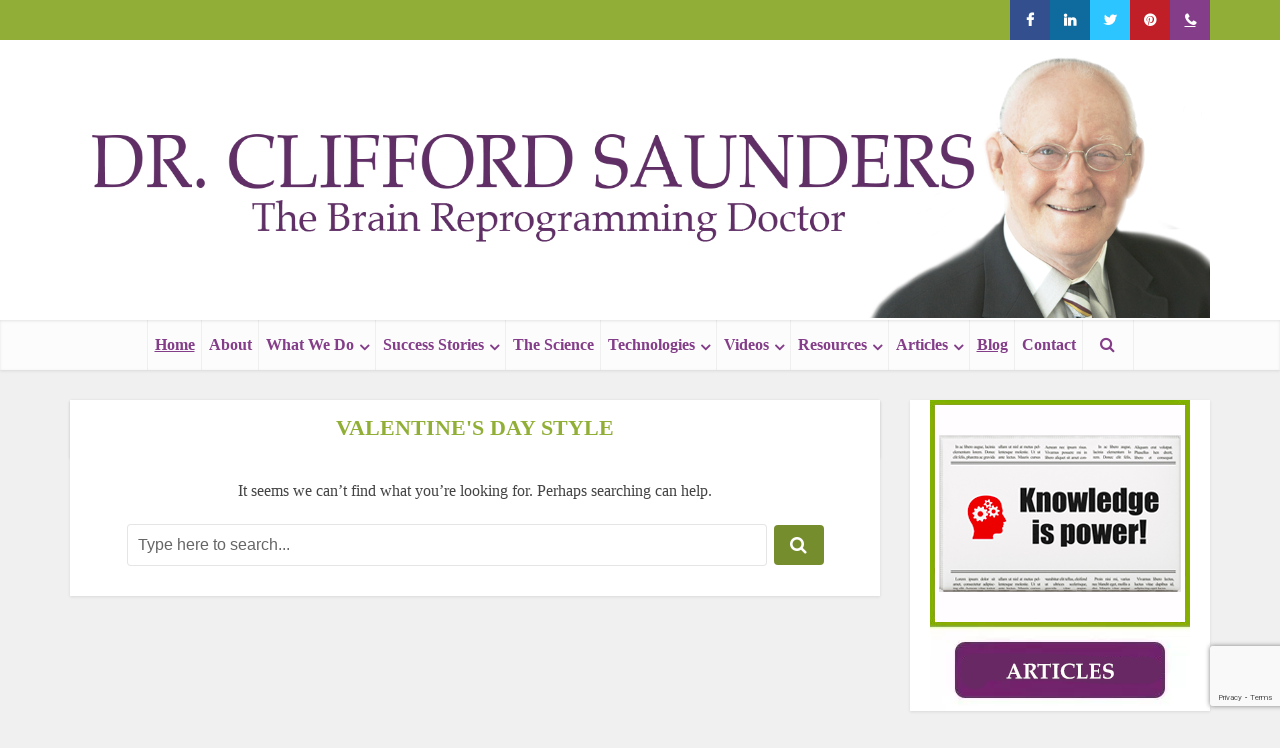

--- FILE ---
content_type: text/html; charset=UTF-8
request_url: https://www.thebrainreprogrammingdoctor.com/style_category/valentines-day-style/
body_size: 15293
content:
<!DOCTYPE html>
<!--[if IE 8]><html class="ie8"><![endif]-->
<!--[if IE 9]><html class="ie9"><![endif]-->
<!--[if gt IE 8]><!--> <html dir="ltr" lang="en-US" prefix="og: https://ogp.me/ns#"> <!--<![endif]-->

<head>

<meta http-equiv="Content-Type" content="text/html; charset=UTF-8" />
<meta name="viewport" content="user-scalable=yes, width=device-width, initial-scale=1.0, maximum-scale=1, minimum-scale=1">

<!--[if lt IE 9]>
	<script src="https://www.thebrainreprogrammingdoctor.com/wp-content/themes/voice/js/html5.js"></script>
<![endif]-->

<title>valentine's day style - The Brain Reprogramming Doctor</title>
    <style>
        #wpadminbar #wp-admin-bar-p404_free_top_button .ab-icon:before {
            content: "\f103";
            color:red;
            top: 2px;
        }
    </style>
    
		<!-- All in One SEO 4.6.2 - aioseo.com -->
		<meta name="robots" content="max-image-preview:large" />
		<link rel="canonical" href="https://www.thebrainreprogrammingdoctor.com/style_category/valentines-day-style/" />
		<meta name="generator" content="All in One SEO (AIOSEO) 4.6.2" />
		<script type="application/ld+json" class="aioseo-schema">
			{"@context":"https:\/\/schema.org","@graph":[{"@type":"BreadcrumbList","@id":"https:\/\/www.thebrainreprogrammingdoctor.com\/style_category\/valentines-day-style\/#breadcrumblist","itemListElement":[{"@type":"ListItem","@id":"https:\/\/www.thebrainreprogrammingdoctor.com\/#listItem","position":1,"name":"Home","item":"https:\/\/www.thebrainreprogrammingdoctor.com\/","nextItem":"https:\/\/www.thebrainreprogrammingdoctor.com\/style_category\/valentines-day-style\/#listItem"},{"@type":"ListItem","@id":"https:\/\/www.thebrainreprogrammingdoctor.com\/style_category\/valentines-day-style\/#listItem","position":2,"name":"valentine's day style","previousItem":"https:\/\/www.thebrainreprogrammingdoctor.com\/#listItem"}]},{"@type":"CollectionPage","@id":"https:\/\/www.thebrainreprogrammingdoctor.com\/style_category\/valentines-day-style\/#collectionpage","url":"https:\/\/www.thebrainreprogrammingdoctor.com\/style_category\/valentines-day-style\/","name":"valentine's day style - The Brain Reprogramming Doctor","inLanguage":"en-US","isPartOf":{"@id":"https:\/\/www.thebrainreprogrammingdoctor.com\/#website"},"breadcrumb":{"@id":"https:\/\/www.thebrainreprogrammingdoctor.com\/style_category\/valentines-day-style\/#breadcrumblist"}},{"@type":"Organization","@id":"https:\/\/www.thebrainreprogrammingdoctor.com\/#organization","name":"The Brain Reprogramming Doctor","url":"https:\/\/www.thebrainreprogrammingdoctor.com\/"},{"@type":"WebSite","@id":"https:\/\/www.thebrainreprogrammingdoctor.com\/#website","url":"https:\/\/www.thebrainreprogrammingdoctor.com\/","name":"The Brain Reprogramming Doctor","description":"Change your brain ~ Change your life","inLanguage":"en-US","publisher":{"@id":"https:\/\/www.thebrainreprogrammingdoctor.com\/#organization"}}]}
		</script>
		<!-- All in One SEO -->

<link rel="alternate" type="application/rss+xml" title="The Brain Reprogramming Doctor &raquo; Feed" href="https://www.thebrainreprogrammingdoctor.com/feed/" />
<link rel="alternate" type="application/rss+xml" title="The Brain Reprogramming Doctor &raquo; Comments Feed" href="https://www.thebrainreprogrammingdoctor.com/comments/feed/" />
<link rel="alternate" type="application/rss+xml" title="The Brain Reprogramming Doctor &raquo; valentine&#039;s day style Categories Feed" href="https://www.thebrainreprogrammingdoctor.com/style_category/valentines-day-style/feed/" />
<script type="text/javascript">
window._wpemojiSettings = {"baseUrl":"https:\/\/s.w.org\/images\/core\/emoji\/14.0.0\/72x72\/","ext":".png","svgUrl":"https:\/\/s.w.org\/images\/core\/emoji\/14.0.0\/svg\/","svgExt":".svg","source":{"concatemoji":"https:\/\/www.thebrainreprogrammingdoctor.com\/wp-includes\/js\/wp-emoji-release.min.js?ver=6.2.2"}};
/*! This file is auto-generated */
!function(e,a,t){var n,r,o,i=a.createElement("canvas"),p=i.getContext&&i.getContext("2d");function s(e,t){p.clearRect(0,0,i.width,i.height),p.fillText(e,0,0);e=i.toDataURL();return p.clearRect(0,0,i.width,i.height),p.fillText(t,0,0),e===i.toDataURL()}function c(e){var t=a.createElement("script");t.src=e,t.defer=t.type="text/javascript",a.getElementsByTagName("head")[0].appendChild(t)}for(o=Array("flag","emoji"),t.supports={everything:!0,everythingExceptFlag:!0},r=0;r<o.length;r++)t.supports[o[r]]=function(e){if(p&&p.fillText)switch(p.textBaseline="top",p.font="600 32px Arial",e){case"flag":return s("\ud83c\udff3\ufe0f\u200d\u26a7\ufe0f","\ud83c\udff3\ufe0f\u200b\u26a7\ufe0f")?!1:!s("\ud83c\uddfa\ud83c\uddf3","\ud83c\uddfa\u200b\ud83c\uddf3")&&!s("\ud83c\udff4\udb40\udc67\udb40\udc62\udb40\udc65\udb40\udc6e\udb40\udc67\udb40\udc7f","\ud83c\udff4\u200b\udb40\udc67\u200b\udb40\udc62\u200b\udb40\udc65\u200b\udb40\udc6e\u200b\udb40\udc67\u200b\udb40\udc7f");case"emoji":return!s("\ud83e\udef1\ud83c\udffb\u200d\ud83e\udef2\ud83c\udfff","\ud83e\udef1\ud83c\udffb\u200b\ud83e\udef2\ud83c\udfff")}return!1}(o[r]),t.supports.everything=t.supports.everything&&t.supports[o[r]],"flag"!==o[r]&&(t.supports.everythingExceptFlag=t.supports.everythingExceptFlag&&t.supports[o[r]]);t.supports.everythingExceptFlag=t.supports.everythingExceptFlag&&!t.supports.flag,t.DOMReady=!1,t.readyCallback=function(){t.DOMReady=!0},t.supports.everything||(n=function(){t.readyCallback()},a.addEventListener?(a.addEventListener("DOMContentLoaded",n,!1),e.addEventListener("load",n,!1)):(e.attachEvent("onload",n),a.attachEvent("onreadystatechange",function(){"complete"===a.readyState&&t.readyCallback()})),(e=t.source||{}).concatemoji?c(e.concatemoji):e.wpemoji&&e.twemoji&&(c(e.twemoji),c(e.wpemoji)))}(window,document,window._wpemojiSettings);
</script>
<style type="text/css">
img.wp-smiley,
img.emoji {
	display: inline !important;
	border: none !important;
	box-shadow: none !important;
	height: 1em !important;
	width: 1em !important;
	margin: 0 0.07em !important;
	vertical-align: -0.1em !important;
	background: none !important;
	padding: 0 !important;
}
</style>
	<link rel='stylesheet' id='pt-cv-public-style-css' href='https://www.thebrainreprogrammingdoctor.com/wp-content/plugins/content-views-query-and-display-post-page/public/assets/css/cv.css?ver=3.5.0' type='text/css' media='all' />
<link rel='stylesheet' id='wp-block-library-css' href='https://www.thebrainreprogrammingdoctor.com/wp-includes/css/dist/block-library/style.min.css?ver=6.2.2' type='text/css' media='all' />
<link rel='stylesheet' id='classic-theme-styles-css' href='https://www.thebrainreprogrammingdoctor.com/wp-includes/css/classic-themes.min.css?ver=6.2.2' type='text/css' media='all' />
<style id='global-styles-inline-css' type='text/css'>
body{--wp--preset--color--black: #000000;--wp--preset--color--cyan-bluish-gray: #abb8c3;--wp--preset--color--white: #ffffff;--wp--preset--color--pale-pink: #f78da7;--wp--preset--color--vivid-red: #cf2e2e;--wp--preset--color--luminous-vivid-orange: #ff6900;--wp--preset--color--luminous-vivid-amber: #fcb900;--wp--preset--color--light-green-cyan: #7bdcb5;--wp--preset--color--vivid-green-cyan: #00d084;--wp--preset--color--pale-cyan-blue: #8ed1fc;--wp--preset--color--vivid-cyan-blue: #0693e3;--wp--preset--color--vivid-purple: #9b51e0;--wp--preset--gradient--vivid-cyan-blue-to-vivid-purple: linear-gradient(135deg,rgba(6,147,227,1) 0%,rgb(155,81,224) 100%);--wp--preset--gradient--light-green-cyan-to-vivid-green-cyan: linear-gradient(135deg,rgb(122,220,180) 0%,rgb(0,208,130) 100%);--wp--preset--gradient--luminous-vivid-amber-to-luminous-vivid-orange: linear-gradient(135deg,rgba(252,185,0,1) 0%,rgba(255,105,0,1) 100%);--wp--preset--gradient--luminous-vivid-orange-to-vivid-red: linear-gradient(135deg,rgba(255,105,0,1) 0%,rgb(207,46,46) 100%);--wp--preset--gradient--very-light-gray-to-cyan-bluish-gray: linear-gradient(135deg,rgb(238,238,238) 0%,rgb(169,184,195) 100%);--wp--preset--gradient--cool-to-warm-spectrum: linear-gradient(135deg,rgb(74,234,220) 0%,rgb(151,120,209) 20%,rgb(207,42,186) 40%,rgb(238,44,130) 60%,rgb(251,105,98) 80%,rgb(254,248,76) 100%);--wp--preset--gradient--blush-light-purple: linear-gradient(135deg,rgb(255,206,236) 0%,rgb(152,150,240) 100%);--wp--preset--gradient--blush-bordeaux: linear-gradient(135deg,rgb(254,205,165) 0%,rgb(254,45,45) 50%,rgb(107,0,62) 100%);--wp--preset--gradient--luminous-dusk: linear-gradient(135deg,rgb(255,203,112) 0%,rgb(199,81,192) 50%,rgb(65,88,208) 100%);--wp--preset--gradient--pale-ocean: linear-gradient(135deg,rgb(255,245,203) 0%,rgb(182,227,212) 50%,rgb(51,167,181) 100%);--wp--preset--gradient--electric-grass: linear-gradient(135deg,rgb(202,248,128) 0%,rgb(113,206,126) 100%);--wp--preset--gradient--midnight: linear-gradient(135deg,rgb(2,3,129) 0%,rgb(40,116,252) 100%);--wp--preset--duotone--dark-grayscale: url('#wp-duotone-dark-grayscale');--wp--preset--duotone--grayscale: url('#wp-duotone-grayscale');--wp--preset--duotone--purple-yellow: url('#wp-duotone-purple-yellow');--wp--preset--duotone--blue-red: url('#wp-duotone-blue-red');--wp--preset--duotone--midnight: url('#wp-duotone-midnight');--wp--preset--duotone--magenta-yellow: url('#wp-duotone-magenta-yellow');--wp--preset--duotone--purple-green: url('#wp-duotone-purple-green');--wp--preset--duotone--blue-orange: url('#wp-duotone-blue-orange');--wp--preset--font-size--small: 13px;--wp--preset--font-size--medium: 20px;--wp--preset--font-size--large: 36px;--wp--preset--font-size--x-large: 42px;--wp--preset--spacing--20: 0.44rem;--wp--preset--spacing--30: 0.67rem;--wp--preset--spacing--40: 1rem;--wp--preset--spacing--50: 1.5rem;--wp--preset--spacing--60: 2.25rem;--wp--preset--spacing--70: 3.38rem;--wp--preset--spacing--80: 5.06rem;--wp--preset--shadow--natural: 6px 6px 9px rgba(0, 0, 0, 0.2);--wp--preset--shadow--deep: 12px 12px 50px rgba(0, 0, 0, 0.4);--wp--preset--shadow--sharp: 6px 6px 0px rgba(0, 0, 0, 0.2);--wp--preset--shadow--outlined: 6px 6px 0px -3px rgba(255, 255, 255, 1), 6px 6px rgba(0, 0, 0, 1);--wp--preset--shadow--crisp: 6px 6px 0px rgba(0, 0, 0, 1);}:where(.is-layout-flex){gap: 0.5em;}body .is-layout-flow > .alignleft{float: left;margin-inline-start: 0;margin-inline-end: 2em;}body .is-layout-flow > .alignright{float: right;margin-inline-start: 2em;margin-inline-end: 0;}body .is-layout-flow > .aligncenter{margin-left: auto !important;margin-right: auto !important;}body .is-layout-constrained > .alignleft{float: left;margin-inline-start: 0;margin-inline-end: 2em;}body .is-layout-constrained > .alignright{float: right;margin-inline-start: 2em;margin-inline-end: 0;}body .is-layout-constrained > .aligncenter{margin-left: auto !important;margin-right: auto !important;}body .is-layout-constrained > :where(:not(.alignleft):not(.alignright):not(.alignfull)){max-width: var(--wp--style--global--content-size);margin-left: auto !important;margin-right: auto !important;}body .is-layout-constrained > .alignwide{max-width: var(--wp--style--global--wide-size);}body .is-layout-flex{display: flex;}body .is-layout-flex{flex-wrap: wrap;align-items: center;}body .is-layout-flex > *{margin: 0;}:where(.wp-block-columns.is-layout-flex){gap: 2em;}.has-black-color{color: var(--wp--preset--color--black) !important;}.has-cyan-bluish-gray-color{color: var(--wp--preset--color--cyan-bluish-gray) !important;}.has-white-color{color: var(--wp--preset--color--white) !important;}.has-pale-pink-color{color: var(--wp--preset--color--pale-pink) !important;}.has-vivid-red-color{color: var(--wp--preset--color--vivid-red) !important;}.has-luminous-vivid-orange-color{color: var(--wp--preset--color--luminous-vivid-orange) !important;}.has-luminous-vivid-amber-color{color: var(--wp--preset--color--luminous-vivid-amber) !important;}.has-light-green-cyan-color{color: var(--wp--preset--color--light-green-cyan) !important;}.has-vivid-green-cyan-color{color: var(--wp--preset--color--vivid-green-cyan) !important;}.has-pale-cyan-blue-color{color: var(--wp--preset--color--pale-cyan-blue) !important;}.has-vivid-cyan-blue-color{color: var(--wp--preset--color--vivid-cyan-blue) !important;}.has-vivid-purple-color{color: var(--wp--preset--color--vivid-purple) !important;}.has-black-background-color{background-color: var(--wp--preset--color--black) !important;}.has-cyan-bluish-gray-background-color{background-color: var(--wp--preset--color--cyan-bluish-gray) !important;}.has-white-background-color{background-color: var(--wp--preset--color--white) !important;}.has-pale-pink-background-color{background-color: var(--wp--preset--color--pale-pink) !important;}.has-vivid-red-background-color{background-color: var(--wp--preset--color--vivid-red) !important;}.has-luminous-vivid-orange-background-color{background-color: var(--wp--preset--color--luminous-vivid-orange) !important;}.has-luminous-vivid-amber-background-color{background-color: var(--wp--preset--color--luminous-vivid-amber) !important;}.has-light-green-cyan-background-color{background-color: var(--wp--preset--color--light-green-cyan) !important;}.has-vivid-green-cyan-background-color{background-color: var(--wp--preset--color--vivid-green-cyan) !important;}.has-pale-cyan-blue-background-color{background-color: var(--wp--preset--color--pale-cyan-blue) !important;}.has-vivid-cyan-blue-background-color{background-color: var(--wp--preset--color--vivid-cyan-blue) !important;}.has-vivid-purple-background-color{background-color: var(--wp--preset--color--vivid-purple) !important;}.has-black-border-color{border-color: var(--wp--preset--color--black) !important;}.has-cyan-bluish-gray-border-color{border-color: var(--wp--preset--color--cyan-bluish-gray) !important;}.has-white-border-color{border-color: var(--wp--preset--color--white) !important;}.has-pale-pink-border-color{border-color: var(--wp--preset--color--pale-pink) !important;}.has-vivid-red-border-color{border-color: var(--wp--preset--color--vivid-red) !important;}.has-luminous-vivid-orange-border-color{border-color: var(--wp--preset--color--luminous-vivid-orange) !important;}.has-luminous-vivid-amber-border-color{border-color: var(--wp--preset--color--luminous-vivid-amber) !important;}.has-light-green-cyan-border-color{border-color: var(--wp--preset--color--light-green-cyan) !important;}.has-vivid-green-cyan-border-color{border-color: var(--wp--preset--color--vivid-green-cyan) !important;}.has-pale-cyan-blue-border-color{border-color: var(--wp--preset--color--pale-cyan-blue) !important;}.has-vivid-cyan-blue-border-color{border-color: var(--wp--preset--color--vivid-cyan-blue) !important;}.has-vivid-purple-border-color{border-color: var(--wp--preset--color--vivid-purple) !important;}.has-vivid-cyan-blue-to-vivid-purple-gradient-background{background: var(--wp--preset--gradient--vivid-cyan-blue-to-vivid-purple) !important;}.has-light-green-cyan-to-vivid-green-cyan-gradient-background{background: var(--wp--preset--gradient--light-green-cyan-to-vivid-green-cyan) !important;}.has-luminous-vivid-amber-to-luminous-vivid-orange-gradient-background{background: var(--wp--preset--gradient--luminous-vivid-amber-to-luminous-vivid-orange) !important;}.has-luminous-vivid-orange-to-vivid-red-gradient-background{background: var(--wp--preset--gradient--luminous-vivid-orange-to-vivid-red) !important;}.has-very-light-gray-to-cyan-bluish-gray-gradient-background{background: var(--wp--preset--gradient--very-light-gray-to-cyan-bluish-gray) !important;}.has-cool-to-warm-spectrum-gradient-background{background: var(--wp--preset--gradient--cool-to-warm-spectrum) !important;}.has-blush-light-purple-gradient-background{background: var(--wp--preset--gradient--blush-light-purple) !important;}.has-blush-bordeaux-gradient-background{background: var(--wp--preset--gradient--blush-bordeaux) !important;}.has-luminous-dusk-gradient-background{background: var(--wp--preset--gradient--luminous-dusk) !important;}.has-pale-ocean-gradient-background{background: var(--wp--preset--gradient--pale-ocean) !important;}.has-electric-grass-gradient-background{background: var(--wp--preset--gradient--electric-grass) !important;}.has-midnight-gradient-background{background: var(--wp--preset--gradient--midnight) !important;}.has-small-font-size{font-size: var(--wp--preset--font-size--small) !important;}.has-medium-font-size{font-size: var(--wp--preset--font-size--medium) !important;}.has-large-font-size{font-size: var(--wp--preset--font-size--large) !important;}.has-x-large-font-size{font-size: var(--wp--preset--font-size--x-large) !important;}
.wp-block-navigation a:where(:not(.wp-element-button)){color: inherit;}
:where(.wp-block-columns.is-layout-flex){gap: 2em;}
.wp-block-pullquote{font-size: 1.5em;line-height: 1.6;}
</style>
<link rel='stylesheet' id='cf7-style-frontend-style-css' href='https://www.thebrainreprogrammingdoctor.com/wp-content/plugins/contact-form-7-style/css/frontend.css?ver=3.1.8' type='text/css' media='all' />
<link rel='stylesheet' id='cf7-style-responsive-style-css' href='https://www.thebrainreprogrammingdoctor.com/wp-content/plugins/contact-form-7-style/css/responsive.css?ver=3.1.8' type='text/css' media='all' />
<link rel='stylesheet' id='contact-form-7-css' href='https://www.thebrainreprogrammingdoctor.com/wp-content/plugins/contact-form-7/includes/css/styles.css?ver=5.8.1' type='text/css' media='all' />
<link rel='stylesheet' id='magic-liquidizer-table-style-css' href='https://www.thebrainreprogrammingdoctor.com/wp-content/plugins/magic-liquidizer-responsive-table/idcss/ml-responsive-table.css?ver=2.0.3' type='text/css' media='all' />
<link rel='stylesheet' id='mks_shortcodes_simple_line_icons-css' href='https://www.thebrainreprogrammingdoctor.com/wp-content/plugins/meks-flexible-shortcodes/css/simple-line/simple-line-icons.css?ver=1.3.6' type='text/css' media='screen' />
<link rel='stylesheet' id='mks_shortcodes_css-css' href='https://www.thebrainreprogrammingdoctor.com/wp-content/plugins/meks-flexible-shortcodes/css/style.css?ver=1.3.6' type='text/css' media='screen' />
<link rel='stylesheet' id='ce_responsive-css' href='https://www.thebrainreprogrammingdoctor.com/wp-content/plugins/simple-embed-code/css/video-container.min.css?ver=2.3.5' type='text/css' media='all' />
<link rel='stylesheet' id='videojs-css' href='https://www.thebrainreprogrammingdoctor.com/wp-content/plugins/videojs-html5-player/videojs/video-js.min.css?ver=6.2.2' type='text/css' media='all' />
<link rel='stylesheet' id='vce_style-css' href='https://www.thebrainreprogrammingdoctor.com/wp-content/themes/voice/css/min.css?ver=2.4.1' type='text/css' media='screen, print' />
<style id='vce_style-inline-css' type='text/css'>
body {background-color:#f0f0f0;}body,.mks_author_widget h3,.site-description,.meta-category a,textarea {font-family: 'Palatino Linotype', 'Book Antiqua', Palatino, serif;font-weight: 400;}h1,h2,h3,h4,h5,h6,blockquote,.vce-post-link,.site-title,.site-title a,.main-box-title,.comment-reply-title,.entry-title a,.vce-single .entry-headline p,.vce-prev-next-link,.author-title,.mks_pullquote,.widget_rss ul li .rsswidget,#bbpress-forums .bbp-forum-title,#bbpress-forums .bbp-topic-permalink {font-family: 'Palatino Linotype', 'Book Antiqua', Palatino, serif;font-weight: 700;}.main-navigation a,.sidr a{font-family: 'Palatino Linotype', 'Book Antiqua', Palatino, serif;font-weight: 700;}.vce-single .entry-content,.vce-single .entry-headline,.vce-single .entry-footer{width: 600px;}.vce-lay-a .lay-a-content{width: 600px;max-width: 600px;}.vce-page .entry-content,.vce-page .entry-title-page {width: 600px;}.vce-sid-none .vce-single .entry-content,.vce-sid-none .vce-single .entry-headline,.vce-sid-none .vce-single .entry-footer {width: 600px;}.vce-sid-none .vce-page .entry-content,.vce-sid-none .vce-page .entry-title-page,.error404 .entry-content {width: 600px;max-width: 600px;}body, button, input, select, textarea{color: #444444;}h1,h2,h3,h4,h5,h6,.entry-title a,.prev-next-nav a,#bbpress-forums .bbp-forum-title, #bbpress-forums .bbp-topic-permalink,.woocommerce ul.products li.product .price .amount{color: #833d89;}a,.entry-title a:hover,.vce-prev-next-link:hover,.vce-author-links a:hover,.required,.error404 h4,.prev-next-nav a:hover,#bbpress-forums .bbp-forum-title:hover, #bbpress-forums .bbp-topic-permalink:hover,.woocommerce ul.products li.product h3:hover,.woocommerce ul.products li.product h3:hover mark,.main-box-title a:hover{color: #768d2d;}.vce-square,.vce-main-content .mejs-controls .mejs-time-rail .mejs-time-current,button,input[type="button"],input[type="reset"],input[type="submit"],.vce-button,.pagination-wapper a,#vce-pagination .next.page-numbers,#vce-pagination .prev.page-numbers,#vce-pagination .page-numbers,#vce-pagination .page-numbers.current,.vce-link-pages a,#vce-pagination a,.vce-load-more a,.vce-slider-pagination .owl-nav > div,.vce-mega-menu-posts-wrap .owl-nav > div,.comment-reply-link:hover,.vce-featured-section a,.vce-lay-g .vce-featured-info .meta-category a,.vce-404-menu a,.vce-post.sticky .meta-image:before,#vce-pagination .page-numbers:hover,#bbpress-forums .bbp-pagination .current,#bbpress-forums .bbp-pagination a:hover,.woocommerce #respond input#submit,.woocommerce a.button,.woocommerce button.button,.woocommerce input.button,.woocommerce ul.products li.product .added_to_cart,.woocommerce #respond input#submit:hover,.woocommerce a.button:hover,.woocommerce button.button:hover,.woocommerce input.button:hover,.woocommerce ul.products li.product .added_to_cart:hover,.woocommerce #respond input#submit.alt,.woocommerce a.button.alt,.woocommerce button.button.alt,.woocommerce input.button.alt,.woocommerce #respond input#submit.alt:hover, .woocommerce a.button.alt:hover, .woocommerce button.button.alt:hover, .woocommerce input.button.alt:hover,.woocommerce span.onsale,.woocommerce .widget_price_filter .ui-slider .ui-slider-range,.woocommerce .widget_price_filter .ui-slider .ui-slider-handle,.comments-holder .navigation .page-numbers.current,.vce-lay-a .vce-read-more:hover,.vce-lay-c .vce-read-more:hover{background-color: #768d2d;}#vce-pagination .page-numbers,.comments-holder .navigation .page-numbers{background: transparent;color: #768d2d;border: 1px solid #768d2d;}.comments-holder .navigation .page-numbers:hover{background: #768d2d;border: 1px solid #768d2d;}.bbp-pagination-links a{background: transparent;color: #768d2d;border: 1px solid #768d2d !important;}#vce-pagination .page-numbers.current,.bbp-pagination-links span.current,.comments-holder .navigation .page-numbers.current{border: 1px solid #768d2d;}.widget_categories .cat-item:before,.widget_categories .cat-item .count{background: #768d2d;}.comment-reply-link,.vce-lay-a .vce-read-more,.vce-lay-c .vce-read-more{border: 1px solid #768d2d;}.entry-meta div,.entry-meta div a,.comment-metadata a,.meta-category span,.meta-author-wrapped,.wp-caption .wp-caption-text,.widget_rss .rss-date,.sidebar cite,.site-footer cite,.sidebar .vce-post-list .entry-meta div,.sidebar .vce-post-list .entry-meta div a,.sidebar .vce-post-list .fn,.sidebar .vce-post-list .fn a,.site-footer .vce-post-list .entry-meta div,.site-footer .vce-post-list .entry-meta div a,.site-footer .vce-post-list .fn,.site-footer .vce-post-list .fn a,#bbpress-forums .bbp-topic-started-by,#bbpress-forums .bbp-topic-started-in,#bbpress-forums .bbp-forum-info .bbp-forum-content,#bbpress-forums p.bbp-topic-meta,span.bbp-admin-links a,.bbp-reply-post-date,#bbpress-forums li.bbp-header,#bbpress-forums li.bbp-footer,.woocommerce .woocommerce-result-count,.woocommerce .product_meta{color: #9b9b9b;}.main-box-title, .comment-reply-title, .main-box-head{background: #ffffff;color: #91af36;}.main-box-title a{color: #91af36;}.sidebar .widget .widget-title a{color: #91af36;}.main-box,.comment-respond,.prev-next-nav{background: #ffffff;}.vce-post,ul.comment-list > li.comment,.main-box-single,.ie8 .vce-single,#disqus_thread,.vce-author-card,.vce-author-card .vce-content-outside,.mks-bredcrumbs-container,ul.comment-list > li.pingback{background: #ffffff;}.mks_tabs.horizontal .mks_tab_nav_item.active{border-bottom: 1px solid #ffffff;}.mks_tabs.horizontal .mks_tab_item,.mks_tabs.vertical .mks_tab_nav_item.active,.mks_tabs.horizontal .mks_tab_nav_item.active{background: #ffffff;}.mks_tabs.vertical .mks_tab_nav_item.active{border-right: 1px solid #ffffff;}#vce-pagination,.vce-slider-pagination .owl-controls,.vce-content-outside,.comments-holder .navigation{background: #f3f3f3;}.sidebar .widget-title{background: #ffffff;color: #593263;}.sidebar .widget{background: #ffffff;}.sidebar .widget,.sidebar .widget li a,.sidebar .mks_author_widget h3 a,.sidebar .mks_author_widget h3,.sidebar .vce-search-form .vce-search-input,.sidebar .vce-search-form .vce-search-input:focus{color: #444444;}.sidebar .widget li a:hover,.sidebar .widget a,.widget_nav_menu li.menu-item-has-children:hover:after,.widget_pages li.page_item_has_children:hover:after{color: #97ad4b;}.sidebar .tagcloud a {border: 1px solid #97ad4b;}.sidebar .mks_author_link,.sidebar .tagcloud a:hover,.sidebar .mks_themeforest_widget .more,.sidebar button,.sidebar input[type="button"],.sidebar input[type="reset"],.sidebar input[type="submit"],.sidebar .vce-button,.sidebar .bbp_widget_login .button{background-color: #97ad4b;}.sidebar .mks_author_widget .mks_autor_link_wrap,.sidebar .mks_themeforest_widget .mks_read_more{background: #f3f3f3;}.sidebar #wp-calendar caption,.sidebar .recentcomments,.sidebar .post-date,.sidebar #wp-calendar tbody{color: rgba(68,68,68,0.7);}.site-footer{background: #373941;}.site-footer .widget-title{color: #ffffff;}.site-footer,.site-footer .widget,.site-footer .widget li a,.site-footer .mks_author_widget h3 a,.site-footer .mks_author_widget h3,.site-footer .vce-search-form .vce-search-input,.site-footer .vce-search-form .vce-search-input:focus{color: #f9f9f9;}.site-footer .widget li a:hover,.site-footer .widget a,.site-info a{color: #97ad4b;}.site-footer .tagcloud a {border: 1px solid #97ad4b;}.site-footer .mks_author_link,.site-footer .mks_themeforest_widget .more,.site-footer button,.site-footer input[type="button"],.site-footer input[type="reset"],.site-footer input[type="submit"],.site-footer .vce-button,.site-footer .tagcloud a:hover{background-color: #97ad4b;}.site-footer #wp-calendar caption,.site-footer .recentcomments,.site-footer .post-date,.site-footer #wp-calendar tbody,.site-footer .site-info{color: rgba(249,249,249,0.7);}.top-header,.top-nav-menu li .sub-menu{background: #91af36;}.top-header,.top-header a{color: #ffffff;}.top-header .vce-search-form .vce-search-input,.top-header .vce-search-input:focus,.top-header .vce-search-submit{color: #ffffff;}.top-header .vce-search-form .vce-search-input::-webkit-input-placeholder { color: #ffffff;}.top-header .vce-search-form .vce-search-input:-moz-placeholder { color: #ffffff;}.top-header .vce-search-form .vce-search-input::-moz-placeholder { color: #ffffff;}.top-header .vce-search-form .vce-search-input:-ms-input-placeholder { color: #ffffff;}.header-1-wrapper{height: 280px;padding-top: 15px;}.header-2-wrapper,.header-3-wrapper{height: 280px;}.header-2-wrapper .site-branding,.header-3-wrapper .site-branding{top: 15px;left: 0px;}.site-title a, .site-title a:hover{color: #232323;}.site-description{color: #aaaaaa;}.main-header{background-color: #ffffff;}.header-bottom-wrapper{background: #fcfcfc;}.vce-header-ads{margin: 95px 0;}.header-3-wrapper .nav-menu > li > a{padding: 130px 15px;}.header-sticky,.sidr{background: rgba(252,252,252,0.95);}.ie8 .header-sticky{background: #ffffff;}.main-navigation a,.nav-menu .vce-mega-menu > .sub-menu > li > a,.sidr li a,.vce-menu-parent{color: #833d89;}.nav-menu > li:hover > a,.nav-menu > .current_page_item > a,.nav-menu > .current-menu-item > a,.nav-menu > .current-menu-ancestor > a,.main-navigation a.vce-item-selected,.main-navigation ul ul li:hover > a,.nav-menu ul .current-menu-item a,.nav-menu ul .current_page_item a,.vce-menu-parent:hover,.sidr li a:hover,.main-navigation li.current-menu-item.fa:before,.vce-responsive-nav{color: #91af36;}#sidr-id-vce_main_navigation_menu .soc-nav-menu li a:hover {color: #ffffff;}.nav-menu > li:hover > a,.nav-menu > .current_page_item > a,.nav-menu > .current-menu-item > a,.nav-menu > .current-menu-ancestor > a,.main-navigation a.vce-item-selected,.main-navigation ul ul,.header-sticky .nav-menu > .current_page_item:hover > a,.header-sticky .nav-menu > .current-menu-item:hover > a,.header-sticky .nav-menu > .current-menu-ancestor:hover > a,.header-sticky .main-navigation a.vce-item-selected:hover{background-color: #ffffff;}.search-header-wrap ul{border-top: 2px solid #91af36;}.vce-border-top .main-box-title{border-top: 2px solid #768d2d;}.tagcloud a:hover,.sidebar .widget .mks_author_link,.sidebar .widget.mks_themeforest_widget .more,.site-footer .widget .mks_author_link,.site-footer .widget.mks_themeforest_widget .more,.vce-lay-g .entry-meta div,.vce-lay-g .fn,.vce-lay-g .fn a{color: #FFF;}.vce-featured-header .vce-featured-header-background{opacity: 0.5}.vce-featured-grid .vce-featured-header-background,.vce-post-big .vce-post-img:after,.vce-post-slider .vce-post-img:after{opacity: 0.5}.vce-featured-grid .owl-item:hover .vce-grid-text .vce-featured-header-background,.vce-post-big li:hover .vce-post-img:after,.vce-post-slider li:hover .vce-post-img:after {opacity: 0.8}#back-top {background: #323232}.sidr input[type=text]{background: rgba(131,61,137,0.1);color: rgba(131,61,137,0.5);}.meta-image:hover a img,.vce-lay-h .img-wrap:hover .meta-image > img,.img-wrp:hover img,.vce-gallery-big:hover img,.vce-gallery .gallery-item:hover img,.vce_posts_widget .vce-post-big li:hover img,.vce-featured-grid .owl-item:hover img,.vce-post-img:hover img,.mega-menu-img:hover img{-webkit-transform: scale(1.1);-moz-transform: scale(1.1);-o-transform: scale(1.1);-ms-transform: scale(1.1);transform: scale(1.1);}.main-box-title{text-transform: uppercase;}.sidebar .widget-title{text-transform: uppercase;}
</style>
<link rel='stylesheet' id='meks-flickr-widget-css' href='https://www.thebrainreprogrammingdoctor.com/wp-content/plugins/meks-simple-flickr-widget/css/style.css?ver=1.3' type='text/css' media='all' />
<link rel='stylesheet' id='meks-author-widget-css' href='https://www.thebrainreprogrammingdoctor.com/wp-content/plugins/meks-smart-author-widget/css/style.css?ver=1.1.4' type='text/css' media='all' />
<link rel='stylesheet' id='meks-social-widget-css' href='https://www.thebrainreprogrammingdoctor.com/wp-content/plugins/meks-smart-social-widget/css/style.css?ver=1.6.3' type='text/css' media='all' />
<link rel='stylesheet' id='meks-themeforest-widget-css' href='https://www.thebrainreprogrammingdoctor.com/wp-content/plugins/meks-themeforest-smart-widget/css/style.css?ver=1.5' type='text/css' media='all' />
<link rel='stylesheet' id='wp_review-style-css' href='https://www.thebrainreprogrammingdoctor.com/wp-content/plugins/wp-review/public/css/wp-review.css?ver=5.3.5' type='text/css' media='all' />
<script type='text/javascript' src='https://www.thebrainreprogrammingdoctor.com/wp-includes/js/jquery/jquery.min.js?ver=3.6.4' id='jquery-core-js'></script>
<script type='text/javascript' src='https://www.thebrainreprogrammingdoctor.com/wp-includes/js/jquery/jquery-migrate.min.js?ver=3.4.0' id='jquery-migrate-js'></script>
<script type='text/javascript' src='https://www.thebrainreprogrammingdoctor.com/wp-content/plugins/html5-audio-player/js/inline-player.js?ver=2.2.14' id='add-inline-player-js'></script>
<script type='text/javascript' src='https://www.thebrainreprogrammingdoctor.com/wp-content/plugins/magic-liquidizer-responsive-table/idjs/ml.responsive.table.min.js?ver=2.0.3' id='magic-liquidizer-table-js'></script>
<link rel="https://api.w.org/" href="https://www.thebrainreprogrammingdoctor.com/wp-json/" /><link rel="EditURI" type="application/rsd+xml" title="RSD" href="https://www.thebrainreprogrammingdoctor.com/xmlrpc.php?rsd" />
<link rel="wlwmanifest" type="application/wlwmanifest+xml" href="https://www.thebrainreprogrammingdoctor.com/wp-includes/wlwmanifest.xml" />
<meta name="generator" content="WordPress 6.2.2" />
<!-- start Simple Custom CSS and JS -->
<style type="text/css">
.postid-2057 .entry-content p strong em {
  font-style: normal!important;
  font-weight: 900;
}


.menu-item-2070 {
    background-color: #833d89;
}

.plyr__controls {
  background: #eee!important;
  border-radius: 20px!important;
}

.vce-single hr {
  background-color: #91ad38!important;
  height: 5px!important;
}

.h5ap_standard_player {
  margin-bottom: -20px!important;
}

.pt-cv-ifield .pt-cv-thumbnail {
    margin-bottom: 10px!important;
}

.akismet_comment_form_privacy_notice a {
  color: #333333;
    font-style: normal;
    text-decoration: none!important;
    font-weight: 400!important;
}

.single-post .fluid-width-video-wrapper {
}

.single-post td {
    border-bottom: 0px solid rgba(0,0,0,.07);
    border-right: 0px solid rgba(0,0,0,.07);
}

.single-post table li {
  margin: 10px 0;
}

#comments {
    margin: 20px auto 50px;
}

img.spc {
  margin-top: 40px;
  margin-bottom: 50px;
}
span.bg {
  font-size: 120%!important;
}
.top-30 {
  margin-top: 40px;
}
span.top-20 {
  display: block;
  margin-top: 20px;
}

.spc li {
  margin: 15px 0;
}


.postid-1959 .fluid-width-video-wrapper{
  max-width:350px;
  height: 200px;
  margin: auto;
  display: block;
	padding-top: 0!important;
}
.postid-1959 .fluid-width-video-wrapper iframe{
  max-width: 100%;
  height: 210px;
  margin: auto;
  display: block;
}




/*************************************
**************************************
*************************************/

.heading-box {
  margin-bottom: 20px;
}
.heading-box h1,
.heading-box h2 {
  margin-bottom: 0;
}

div.tech-page-bx li {
  margin: 5px;  
}
div.tech-page-bx .lst li {
  margin: 20px 0px;  
}
div.tech-page-bx .hg {
  color: #833d89;
}
img.tech-img2 {
  max-width: 60%;
}
</style>
<!-- end Simple Custom CSS and JS -->
<!-- HFCM by 99 Robots - Snippet # 1: Autopilot Header Code -->
<!-- Autopilot reprogramyourbrain capture code -->
<script>
	window.ap3c = window.ap3c || {};
	var ap3c = window.ap3c;
	ap3c.cmd = ap3c.cmd || [];
	ap3c.cmd.push(function() {
		ap3c.init('YXYDuT0uRXF8RdEFcmVwcm9ncmFteW91cmJyYWlu', 'https://capture-api.autopilotapp.com/');
		ap3c.track({v: 0});
	});
	var s, t; s = document.createElement('script'); s.type = 'text/javascript'; s.src = "https://cdn2l.ink/app.js";
	t = document.getElementsByTagName('script')[0]; t.parentNode.insertBefore(s, t);
</script>
<!-- /end HFCM by 99 Robots -->
            <style>
                .h5ap_inline_player {
                    display: inline-block;
                    line-height: 1.45;
                }
                .h5ap_inline_player span {
                    display: inline-block;
                    line-height: 1.20;
                    font-size: 130%;
                    width: auto;
                    height: auto;
                    cursor: pointer;
                }
                .h5ap_inline_player span.dashicons-controls-pause {
                    display: none;
                }
                </style>
        <!-- This site is embedding videos using the Videojs HTML5 Player plugin v1.1.10 - http://wphowto.net/videojs-html5-player-for-wordpress-757 --><style type="text/css">.recentcomments a{display:inline !important;padding:0 !important;margin:0 !important;}</style><link rel="icon" href="https://www.thebrainreprogrammingdoctor.com/wp-content/uploads/2017/06/cropped-site-icon-brain-32x32.jpg" sizes="32x32" />
<link rel="icon" href="https://www.thebrainreprogrammingdoctor.com/wp-content/uploads/2017/06/cropped-site-icon-brain-192x192.jpg" sizes="192x192" />
<link rel="apple-touch-icon" href="https://www.thebrainreprogrammingdoctor.com/wp-content/uploads/2017/06/cropped-site-icon-brain-180x180.jpg" />
<meta name="msapplication-TileImage" content="https://www.thebrainreprogrammingdoctor.com/wp-content/uploads/2017/06/cropped-site-icon-brain-270x270.jpg" />
<link rel="shortcut icon" href="https://www.thebrainreprogrammingdoctor.com/wp-content/themes/voice/favicon.ico" type="image/x-icon" />		<style type="text/css" id="wp-custom-css">
			/* Headings */
 
h1 { font-size: 3rem; line-height: 3.5rem; font-weight: 600; margin-bottom:30px; }
h2 { font-size: 2.5rem; line-height: 3.5rem; font-weight: 600; margin-bottom:20px;}
h3 { font-size: 2rem; line-height: 3.5rem; font-weight: 600; color: #768d2d; }
h4 { font-size: 2.3rem; line-height: 3.3rem; }
h5 { font-size: 1.9rem; line-height: 2.7rem;  }
h6 { font-size: 2rem; line-height: 3.0rem; font-weight: 600; color: #768d2d; }

/* Main Boxes */

.main-box1 { background:#ffffff; }
.main-box-text { color:#444444; }

.main-box2 {
	padding: 5px 5px 5px 5px;
}

.wpcf7-form input[type="submit"] {
    background:#ffffff ;
    cursor:pointer;
    color:#97ad4b;
}
.wpcf7-form input:hover[type="submit"] {
    background:#9cb659 ;
    cursor:pointer;
    color:#ffffff;
}

.main-box-inside {
    padding: 20px 40px 0 40px;
		background-color:#ffffff
}

.main-box-inside {
    background-color: #ffffff;
}

.main-box-inside2 {
    padding: 5px 5px 0;
}

.main-box2, .comment-respond, .prev-next-nav {
    background: #91ad37;
}

.wpcf7-form input[type="submit"] {
    background: #602f64;
    cursor: pointer;
    color: #ffffff;
	  font-family: "Palatino", Times, serif;;
	  font-weight: 600;
	  font-size: 1.5rem;
	  text-transform: uppercase;
	  
}

input[type=submit] {
    min-width: 180px;
	  min-height: 40px;
}

/* Links */


a:hover, a:focus {
  text-decoration: underline;
}

h1.entry-title { font-size: 3rem; line-height: 3.5rem; font-weight: 600; margin-bottom:30px; }

.sidebar .widget-title {
    background: #91ad37;
    color: #ffffff;
	  font-size: 2.5rem; 
	  line-height: 3.5rem; 
	  font-weight: 600; 
	  text-transform: none; }

a.mks_button.mks_button_medium {
    padding: 10px 30px;
    min-width: 100px;
    text-align: center;
    text-decoration: none;
}

/* Form Elements */

.box-green{
	width:100%;
	height:35px;
	background-color:#e2e8ce ;
	padding-left: 10px;
}

.vce-lay-b {
    margin: 0 0 20px;
    padding: 0 20px 0 0;
    min-height: 120px;
    width: 769px;
}

.vce-lay-b img {
    float: left;
    width: 187px;
    max-height: 98px;
}

.vce-sid-left .vce-lay-b .meta-image, .vce-sid-right .vce-lay-b .meta-image {
    min-height: 99px;
    min-width: 187px;
}

.wpcf7-form input[type="submit"] {
    background: #602f64;
    cursor: pointer;
    color: #ffffff;
    font-family: "Palatino", Times, serif;
    font-weight: 600;
    font-size: 16px;
    text-transform: uppercase;
}

/*Search Menu Custom CSS*/

.search-menu svg.search-icon path {
    fill: #833d89;
}

li.search-menu {
	position: relative;
}

li.search-menu a::before,
li.search-menu a::after {
	display: none !important;
}

li.search-menu.default form {
	max-width: 300px;
}

li.search-menu.dropdown form {
	display: none;
	min-width: 300px;
	max-width: 100%;
	position: absolute;
	right: 0;
	top: 100%;
	z-index: 9;
	background-color: #fcfcfc;
}

li.search-menu.full-width-menu form,
li.search-menu.sliding form {
	min-width: 0 !important;
	overflow: hidden;
	position: absolute;
	right: 0;
	top: 10%;
	width: 0;
	z-index: 9;

}

li.search-menu.full-width-menu.active-search {
	bottom: 20%;
	position: absolute;
	right: 0;
	width: 100%;
}

li.search-menu.full-width-menu.active-search a > svg {
	display: none;
}

li.search-menu form .screen-reader-text {
	display: none;
}

li.search-menu form label {
	margin: 0;
	padding: 0;
}

@media screen and ( max-width: 910px ) {
	li.search-menu form {
		left: 0;
		min-width: 50%;
		right: auto;
	}

	li.search-menu.full-width-menu.active-search {
		position: relative;
	}
}

 .main-navigation a {
    padding: 15px 7px;
}
.pt-cv-view .pt-cv-title {
    margin-bottom: 10px;
    text-align: center;
}
a, .entry-title a:hover, .vce-prev-next-link:hover, .vce-author-links a:hover, .required, .error404 h4, .prev-next-nav a:hover, #bbpress-forums .bbp-forum-title:hover, #bbpress-forums .bbp-topic-permalink:hover, .woocommerce ul.products li.product h3:hover, .woocommerce ul.products li.product h3:hover mark, .main-box-title a:hover {
    color: #602f64;
}
.pt-cv-wrapper .btn-success {
    color: #fff;
    background-color: #602f64;
    border-color: #602f64;
}

.pt-cv-view .pt-cv-title {
    margin-bottom: 30px;
    margin-top: 30px;
    text-align: center;
}

.pt-cv-thumbnail {
    height: auto;
    max-width: 100%!important;
    margin-top: 0!important;
    margin-bottom: 30px!important;
    min-width: inherit!important;
}
.pt-cv-ifield>*, .pt-cv-view .pt-cv-content-item>* {
    margin-bottom: 30px;
}

a, .entry-title a:hover, .vce-prev-next-link:hover, .vce-author-links a:hover, .required, .error404 h4, .prev-next-nav a:hover, #bbpress-forums .bbp-forum-title:hover, #bbpress-forums .bbp-topic-permalink:hover, .woocommerce ul.products li.product h3:hover, .woocommerce ul.products li.product h3:hover mark, .main-box-title a:hover {
    color: #833d89;
}

.pt-cv-wrapper .btn-success:hover {
    color: #fff;
    background-color: #602f64;
    border-color: #602f64;
}

.pt-cv-wrapper .btn-success:active {
    color: #fff;
    background-color: #602f64;
    border-color: #602f64;
}
.pt-cv-wrapper .btn-success:focus {
    color: #fff;
    background-color: #602f64;
    border-color: #602f64;
}

a:link {
    font-weight: 600;
    text-decoration: underline;
}

.menu-item-417 a:link {
    font-weight: 600;
    text-decoration: none;
}

.menu-item-418 a:link {
    font-weight: 600;
    text-decoration: none;
}

.menu-item-1420 a:link {
    font-weight: 600;
    text-decoration: none;
}

.menu-item-1421 a:link {
    font-weight: 600;
    text-decoration: none;
}

.menu-item-1422 a:link {
    font-weight: 600;
    text-decoration: none;
}

.menu-item-417 {
    background-color: #334f8d;
}

.menu-item-418 {
	background-color: #0f6b9e
}

.menu-item-1420 {
	background-color: #2cc5ff
}

.menu-item-1421 {
	background-color: #c11f27
}

.menu-item-1422 {
	background-color: #376790
}

.menu-item-1075 a:link {
    font-weight: 600;
    text-decoration: none;
}

.menu-item-1202 a:link {
    font-weight: 600;
    text-decoration: none;
}

.menu-item-1203 a:link {
    font-weight: 600;
    text-decoration: none;
}

.menu-item-1258 a:link {
    font-weight: 600;
    text-decoration: none;
}

.menu-item-1180 a:link {
    font-weight: 600;
    text-decoration: none;
}

.menu-item-1201 a:link {
    font-weight: 600;
    text-decoration: none;
}

.menu-item-1073 a:link {
    font-weight: 600;
    text-decoration: none;
}

.menu-item-1205 a:link {
    font-weight: 600;
    text-decoration: none;
}

.menu-item-1074 a:link {
    font-weight: 600;
    text-decoration: none;
}

.entry-content {
    max-width: 700px;
}

.pt-cv-wrapper .btn-success {
    color: #fff;
    background-color: #97ad4b;
    border-color: #97ad4b;
}

.pt-cv-wrapper .btn {
	font-weight: 600;
}

.vce-single .entry-content, .vce-single .entry-headline, .vce-single .entry-footer {
    width: 1000px;
}

.sidebar .widget-title {
    background: #91ad37;
    color: #ffffff;
    font-size: 24px;
    line-height: 30px;
    font-weight: 600;
    text-transform: none;
}

.cf7-style input.wpcf7-form-control.wpcf7-submit {
    text-align: center;
    margin: 15px;
}

.wpcf7-form input[type="submit"] {
    background: #602f64;
    cursor: pointer;
    color: #ffffff;
    font-family: "Palatino", Times, serif;
    font-weight: 600;
    font-size: 24px;
    padding: 15px;
    text-transform: uppercase;
    border-radius: 10px;
}		</style>
		</head>

<body class="archive tax-style_category term-valentines-day-style term-42 chrome vce-sid-right">

<div id="vce-main">

<header id="header" class="main-header">
	<div class="top-header">
	<div class="container">

					<div class="vce-wrap-left">
								</div>
				
					<div class="vce-wrap-right">
					<div class="menu-social-menu-container"><ul id="vce_social_menu" class="soc-nav-menu"><li id="menu-item-417" class="menu-item menu-item-type-custom menu-item-object-custom menu-item-417"><a target="_blank" rel="noopener" href="https://www.facebook.com/TheBrainReprogrammingDoctor"><span class="vce-social-name">Facebook</span></a></li>
<li id="menu-item-418" class="menu-item menu-item-type-custom menu-item-object-custom menu-item-418"><a target="_blank" rel="noopener" href="https://www.linkedin.com/in/brian-reprogramming-b0880326b/"><span class="vce-social-name">LinkedIn</span></a></li>
<li id="menu-item-1420" class="menu-item menu-item-type-custom menu-item-object-custom menu-item-1420"><a target="_blank" rel="noopener" href="https://twitter.com/brainrewiring"><span class="vce-social-name">Twitter</span></a></li>
<li id="menu-item-1421" class="menu-item menu-item-type-custom menu-item-object-custom menu-item-1421"><a target="_blank" rel="noopener" href="https://www.pinterest.com.au/cliff_saunders"><span class="vce-social-name">Pinterest</span></a></li>
<li id="menu-item-2070" class="menu-item menu-item-type-custom menu-item-object-custom menu-item-2070"><a target="_blank" rel="noopener" href="tel:+17603333348"><span class="vce-social-name">Phone</span></a></li>
</ul></div>			</div>
		
		


	</div>
</div><div class="container header-1-wrapper header-main-area">	
		<div class="vce-res-nav">
	<a class="vce-responsive-nav" href="#sidr-main"><i class="fa fa-bars"></i></a>
</div>
<div class="site-branding">
		
	
	<span class="site-title">
		<a href="https://www.thebrainreprogrammingdoctor.com/" title="The Brain Reprogramming Doctor" class="has-logo"><img src="https://www.thebrainreprogrammingdoctor.com/wp-content/uploads/2017/07/tbrd-header-palatino-july12a.png" alt="The Brain Reprogramming Doctor" /></a>
	</span>

	

</div></div>

<div class="header-bottom-wrapper">
	<div class="container">
		<nav id="site-navigation" class="main-navigation" role="navigation">
	<ul id="vce_main_navigation_menu" class="nav-menu"><li id="menu-item-379" class="menu-item menu-item-type-custom menu-item-object-custom menu-item-home menu-item-379"><a href="https://www.thebrainreprogrammingdoctor.com">Home</a><li id="menu-item-1075" class="menu-item menu-item-type-post_type menu-item-object-page menu-item-1075"><a href="https://www.thebrainreprogrammingdoctor.com/about-2/">About</a><li id="menu-item-1202" class="menu-item menu-item-type-custom menu-item-object-custom menu-item-has-children menu-item-1202"><a>What We Do</a>
<ul class="sub-menu">
	<li id="menu-item-1069" class="menu-item menu-item-type-post_type menu-item-object-page menu-item-1069"><a href="https://www.thebrainreprogrammingdoctor.com/for-individuals/">For Individuals</a>	<li id="menu-item-1070" class="menu-item menu-item-type-post_type menu-item-object-page menu-item-1070"><a href="https://www.thebrainreprogrammingdoctor.com/for-professionals/">For Professionals</a></ul>
<li id="menu-item-1203" class="menu-item menu-item-type-post_type menu-item-object-page menu-item-has-children menu-item-1203"><a href="https://www.thebrainreprogrammingdoctor.com/success-stories/">Success Stories</a>
<ul class="sub-menu">
	<li id="menu-item-1227" class="menu-item menu-item-type-post_type menu-item-object-page menu-item-1227"><a href="https://www.thebrainreprogrammingdoctor.com/success-stories/">Will it work for you?</a>	<li id="menu-item-1204" class="menu-item menu-item-type-custom menu-item-object-custom menu-item-1204"><a href="https://www.thebrainreprogrammingdoctor.com/success-stories/#depression">Depression</a>	<li id="menu-item-1206" class="menu-item menu-item-type-custom menu-item-object-custom menu-item-1206"><a href="https://www.thebrainreprogrammingdoctor.com/success-stories/#fear">Fear &#038; Self-Confidence</a>	<li id="menu-item-1207" class="menu-item menu-item-type-custom menu-item-object-custom menu-item-1207"><a href="https://www.thebrainreprogrammingdoctor.com/success-stories/#work-burnout">Stress &#038; Burnout</a>	<li id="menu-item-1208" class="menu-item menu-item-type-custom menu-item-object-custom menu-item-1208"><a href="https://www.thebrainreprogrammingdoctor.com/success-stories/#seniors">Aging &#038; Seniors</a>	<li id="menu-item-1209" class="menu-item menu-item-type-custom menu-item-object-custom menu-item-1209"><a href="https://www.thebrainreprogrammingdoctor.com/success-stories/#narcissism">Narcissism</a>	<li id="menu-item-1210" class="menu-item menu-item-type-custom menu-item-object-custom menu-item-1210"><a href="https://www.thebrainreprogrammingdoctor.com/success-stories/#addictions">Addictions</a>	<li id="menu-item-1211" class="menu-item menu-item-type-custom menu-item-object-custom menu-item-1211"><a href="https://www.thebrainreprogrammingdoctor.com/success-stories/#negativeselftalk">Negative Self-Talk</a>	<li id="menu-item-1212" class="menu-item menu-item-type-custom menu-item-object-custom menu-item-1212"><a href="https://www.thebrainreprogrammingdoctor.com/success-stories/#panic">Panic &#038; ADD</a>	<li id="menu-item-1213" class="menu-item menu-item-type-custom menu-item-object-custom menu-item-1213"><a href="https://www.thebrainreprogrammingdoctor.com/success-stories/#anger">Anger</a>	<li id="menu-item-1214" class="menu-item menu-item-type-custom menu-item-object-custom menu-item-1214"><a href="https://www.thebrainreprogrammingdoctor.com/success-stories/#anxiety">Anxiety &#038; ADHD</a>	<li id="menu-item-1215" class="menu-item menu-item-type-custom menu-item-object-custom menu-item-1215"><a href="https://www.thebrainreprogrammingdoctor.com/success-stories/#ptsd">PTSD</a>	<li id="menu-item-1216" class="menu-item menu-item-type-custom menu-item-object-custom menu-item-1216"><a href="https://www.thebrainreprogrammingdoctor.com/success-stories/#injury">Brain Injury</a>	<li id="menu-item-1217" class="menu-item menu-item-type-custom menu-item-object-custom menu-item-1217"><a href="https://www.thebrainreprogrammingdoctor.com/success-stories/#insomnia">Insomnia</a>	<li id="menu-item-1218" class="menu-item menu-item-type-custom menu-item-object-custom menu-item-1218"><a href="https://www.thebrainreprogrammingdoctor.com/success-stories/#parkinsons">Parkinson&#8217;s</a>	<li id="menu-item-1219" class="menu-item menu-item-type-custom menu-item-object-custom menu-item-1219"><a href="https://www.thebrainreprogrammingdoctor.com/success-stories/#lyme">Lyme Disease</a>	<li id="menu-item-1220" class="menu-item menu-item-type-custom menu-item-object-custom menu-item-1220"><a href="https://www.thebrainreprogrammingdoctor.com/success-stories/#prodev">Professional Development</a>	<li id="menu-item-1221" class="menu-item menu-item-type-custom menu-item-object-custom menu-item-1221"><a href="https://www.thebrainreprogrammingdoctor.com/success-stories/#academic">Academic Improvement</a>	<li id="menu-item-1222" class="menu-item menu-item-type-custom menu-item-object-custom menu-item-1222"><a href="https://www.thebrainreprogrammingdoctor.com/success-stories/#ambivalence">Cultural Ambivalence</a>	<li id="menu-item-1223" class="menu-item menu-item-type-custom menu-item-object-custom menu-item-1223"><a href="https://www.thebrainreprogrammingdoctor.com/success-stories/#teaching">Teaching Practitioners</a></ul>
<li id="menu-item-1258" class="menu-item menu-item-type-post_type menu-item-object-page menu-item-1258"><a href="https://www.thebrainreprogrammingdoctor.com/the-science/">The Science</a><li id="menu-item-1180" class="menu-item menu-item-type-post_type menu-item-object-page menu-item-has-children menu-item-1180"><a href="https://www.thebrainreprogrammingdoctor.com/technologies/">Technologies</a>
<ul class="sub-menu">
	<li id="menu-item-2129" class="menu-item menu-item-type-custom menu-item-object-custom menu-item-2129"><a href="https://www.thebrainreprogrammingdoctor.com/technologies/#main-box-1">Third Millennium Star Trek Medicine</a>	<li id="menu-item-1230" class="menu-item menu-item-type-custom menu-item-object-custom menu-item-1230"><a href="https://www.thebrainreprogrammingdoctor.com/technologies/#ces">Cranial Electro Stimulation (CES)</a>	<li id="menu-item-1231" class="menu-item menu-item-type-custom menu-item-object-custom menu-item-1231"><a href="https://www.thebrainreprogrammingdoctor.com/technologies/#tdcs">Transcranial Direct Current Stimulation (tDCS)</a>	<li id="menu-item-1232" class="menu-item menu-item-type-custom menu-item-object-custom menu-item-1232"><a href="https://www.thebrainreprogrammingdoctor.com/technologies/#met">Microcurrent Electric Therapy (MET) for Pain</a>	<li id="menu-item-1233" class="menu-item menu-item-type-custom menu-item-object-custom menu-item-1233"><a href="https://www.thebrainreprogrammingdoctor.com/technologies/#pbm">Photo Bio Modulation (PBM)</a>	<li id="menu-item-1234" class="menu-item menu-item-type-custom menu-item-object-custom menu-item-1234"><a href="https://www.thebrainreprogrammingdoctor.com/technologies/#ipbm">Intranasal PhotoBioModulation (iPBM)</a>	<li id="menu-item-1235" class="menu-item menu-item-type-custom menu-item-object-custom menu-item-1235"><a href="https://www.thebrainreprogrammingdoctor.com/technologies/#tpbm">Transcranial Photo Bio Modulation (tPBM)</a>	<li id="menu-item-2120" class="menu-item menu-item-type-custom menu-item-object-custom menu-item-2120"><a href="https://www.thebrainreprogrammingdoctor.com/technologies/#gbpbm">Gut-Brain Axis PhotoBioModulation (gbPBM)</a>	<li id="menu-item-2130" class="menu-item menu-item-type-custom menu-item-object-custom menu-item-2130"><a href="https://www.thebrainreprogrammingdoctor.com/technologies/#hdc">How Do I Choose?</a>	<li id="menu-item-2126" class="menu-item menu-item-type-post_type menu-item-object-page menu-item-2126"><a href="https://www.thebrainreprogrammingdoctor.com/the-science-behind-the-technologies/">The Science behind the Technologies</a></ul>
<li id="menu-item-1201" class="menu-item menu-item-type-post_type menu-item-object-page menu-item-has-children menu-item-1201"><a href="https://www.thebrainreprogrammingdoctor.com/videos/">Videos</a>
<ul class="sub-menu">
	<li id="menu-item-1236" class="menu-item menu-item-type-post_type menu-item-object-page menu-item-1236"><a href="https://www.thebrainreprogrammingdoctor.com/videos/">Storiettes to tickle your brain</a>	<li id="menu-item-1238" class="menu-item menu-item-type-custom menu-item-object-custom menu-item-1238"><a href="https://www.thebrainreprogrammingdoctor.com/the-eye-roll/">The Eye Roll Technique</a>	<li id="menu-item-1239" class="menu-item menu-item-type-custom menu-item-object-custom menu-item-1239"><a href="https://www.thebrainreprogrammingdoctor.com/drowning-man/">The Drowning Man</a>	<li id="menu-item-1240" class="menu-item menu-item-type-custom menu-item-object-custom menu-item-1240"><a href="https://www.thebrainreprogrammingdoctor.com/old-yella/">Old Yella</a>	<li id="menu-item-1241" class="menu-item menu-item-type-custom menu-item-object-custom menu-item-1241"><a href="https://www.thebrainreprogrammingdoctor.com/the-9-dots/">The 9 Dots</a>	<li id="menu-item-1242" class="menu-item menu-item-type-custom menu-item-object-custom menu-item-1242"><a href="https://www.thebrainreprogrammingdoctor.com/best-artist-class/">The Best Artist in the Class</a>	<li id="menu-item-1243" class="menu-item menu-item-type-custom menu-item-object-custom menu-item-1243"><a href="https://www.thebrainreprogrammingdoctor.com/story-al-adin/">The Story of Al Adin</a>	<li id="menu-item-1244" class="menu-item menu-item-type-custom menu-item-object-custom menu-item-1244"><a href="https://www.thebrainreprogrammingdoctor.com/todays-date/">Today&#8217;s Date</a>	<li id="menu-item-1245" class="menu-item menu-item-type-custom menu-item-object-custom menu-item-1245"><a href="https://www.thebrainreprogrammingdoctor.com/door-wall/">The Door in the Wall</a></ul>
<li id="menu-item-1073" class="menu-item menu-item-type-post_type menu-item-object-page menu-item-has-children menu-item-1073"><a href="https://www.thebrainreprogrammingdoctor.com/resources/">Resources</a>
<ul class="sub-menu">
	<li id="menu-item-1246" class="menu-item menu-item-type-post_type menu-item-object-page menu-item-1246"><a href="https://www.thebrainreprogrammingdoctor.com/resources/">How the brain works</a>	<li id="menu-item-1247" class="menu-item menu-item-type-custom menu-item-object-custom menu-item-1247"><a href="https://www.thebrainreprogrammingdoctor.com/resources#internet">The Internet</a>	<li id="menu-item-1248" class="menu-item menu-item-type-custom menu-item-object-custom menu-item-1248"><a href="https://www.thebrainreprogrammingdoctor.com/resources#books">Books</a>	<li id="menu-item-1249" class="menu-item menu-item-type-custom menu-item-object-custom menu-item-1249"><a href="https://www.thebrainreprogrammingdoctor.com/resources#videos">Videos</a>	<li id="menu-item-1250" class="menu-item menu-item-type-custom menu-item-object-custom menu-item-1250"><a href="https://www.thebrainreprogrammingdoctor.com/resources#articles">Articles</a>	<li id="menu-item-1251" class="menu-item menu-item-type-custom menu-item-object-custom menu-item-1251"><a href="https://www.thebrainreprogrammingdoctor.com/resources#learningaids">Learning Aids</a>	<li id="menu-item-1252" class="menu-item menu-item-type-custom menu-item-object-custom menu-item-1252"><a href="https://www.thebrainreprogrammingdoctor.com/resources#more">More</a></ul>
<li id="menu-item-1205" class="menu-item menu-item-type-post_type menu-item-object-page menu-item-has-children menu-item-1205"><a href="https://www.thebrainreprogrammingdoctor.com/articles/">Articles</a>
<ul class="sub-menu">
	<li id="menu-item-1462" class="menu-item menu-item-type-post_type menu-item-object-post menu-item-1462"><a href="https://www.thebrainreprogrammingdoctor.com/rewiring-brain-happiness/">Happiness</a>	<li id="menu-item-1461" class="menu-item menu-item-type-post_type menu-item-object-post menu-item-1461"><a href="https://www.thebrainreprogrammingdoctor.com/rewiring-brain-trauma/">Trauma</a>	<li id="menu-item-1460" class="menu-item menu-item-type-post_type menu-item-object-post menu-item-1460"><a href="https://www.thebrainreprogrammingdoctor.com/rewire-brain-rid-anxiety/">Anxiety</a>	<li id="menu-item-1459" class="menu-item menu-item-type-post_type menu-item-object-post menu-item-1459"><a href="https://www.thebrainreprogrammingdoctor.com/rewire-brain-end-addiction/">Addiction</a>	<li id="menu-item-1458" class="menu-item menu-item-type-post_type menu-item-object-post menu-item-1458"><a href="https://www.thebrainreprogrammingdoctor.com/rewire-brain-using-neuroplasticity/">Neuroplasticity</a>	<li id="menu-item-1457" class="menu-item menu-item-type-post_type menu-item-object-post menu-item-1457"><a href="https://www.thebrainreprogrammingdoctor.com/need-qualified-professional-tdcs-guide/">tDCS</a>	<li id="menu-item-1456" class="menu-item menu-item-type-post_type menu-item-object-post menu-item-1456"><a href="https://www.thebrainreprogrammingdoctor.com/superboost-brain-instantly/">Electrostimulation</a>	<li id="menu-item-1455" class="menu-item menu-item-type-post_type menu-item-object-post menu-item-1455"><a href="https://www.thebrainreprogrammingdoctor.com/stop-bullying-now-forever/">Bullying</a></ul>
<li id="menu-item-1645" class="menu-item menu-item-type-post_type menu-item-object-page menu-item-1645"><a href="https://www.thebrainreprogrammingdoctor.com/blog/">Blog</a><li id="menu-item-1074" class="menu-item menu-item-type-post_type menu-item-object-page menu-item-1074"><a href="https://www.thebrainreprogrammingdoctor.com/contact-us/">Contact</a><li class="search-header-wrap"><a class="search_header" href="javascript:void(0)"><i class="fa fa-search"></i></a><ul class="search-header-form-ul"><li><form class="search-header-form" action="https://www.thebrainreprogrammingdoctor.com/" method="get">
						<input name="s" class="search-input" size="20" type="text" value="Type here to search..." onfocus="(this.value == 'Type here to search...') && (this.value = '')" onblur="(this.value == '') && (this.value = 'Type here to search...')" placeholder="Type here to search..." /></form></li></ul></li></ul></nav>	</div>
</div></header>

<div id="main-wrapper">



<div id="content" class="container site-content">

				
	<div id="primary" class="vce-main-content">
		
		<div class="main-box">

			
	<div class="main-box-head">
		<h1 class="main-box-title">valentine's day style</h1>
			</div>

			<div class="main-box-inside">
			
							
				<article id="post-0" class="">
	
	<p class="no-modules-msg">It seems we can&rsquo;t find what you&rsquo;re looking for. Perhaps searching can help.</p>
	<form class="vce-search-form" action="https://www.thebrainreprogrammingdoctor.com/" method="get">
	<input name="s" class="vce-search-input" size="20" type="text" value="Type here to search..." onfocus="(this.value == 'Type here to search...') && (this.value = '')" onblur="(this.value == '') && (this.value = 'Type here to search...')" placeholder="Type here to search..." />
		<button type="submit" class="vce-search-submit"><i class="fa fa-search"></i></button> 
</form>
	
</article>
			
			</div>

		</div>

	</div>

		<aside id="sidebar" class="sidebar right">
		<div id="text-6" class="vce-no-padding widget widget_text">			<div class="textwidget"><div align="center"><a href="https://www.thebrainreprogrammingdoctor.com/articles"><img decoding="async" src="https://www.thebrainreprogrammingdoctor.com/wp-content/uploads/2017/08/articles-block1.png" /></a></div>
</div>
		</div><div id="text-5" class="vce-no-padding widget widget_text">			<div class="textwidget"><div align="center"><a href="https://www.thebrainreprogrammingdoctor.com/success-stories"><img decoding="async" src="https://www.thebrainreprogrammingdoctor.com/wp-content/uploads/2017/07/sidebar-success-stories.jpg" /></a></div>
</div>
		</div><div id="text-7" class="vce-no-padding widget widget_text">			<div class="textwidget"><div align="center"><a href="https://www.thebrainreprogrammingdoctor.com/videos"><img decoding="async" src="https://www.thebrainreprogrammingdoctor.com/wp-content/uploads/2017/08/videos-block.png" /></a></div>
</div>
		</div><div id="text-3" class="vce-no-padding widget widget_text">			<div class="textwidget"><div align="center"><a href="https://www.thebrainreprogrammingdoctor.com/work-with-dr-saunders/"><img decoding="async" loading="lazy" src="https://www.thebrainreprogrammingdoctor.com/wp-content/uploads/2017/07/sidebar-slogan.jpg" width="260px" height="311px" /></a></div>
</div>
		</div><div id="custom_html-2" class="widget_text vce-no-padding widget widget_custom_html"><div class="textwidget custom-html-widget"><!-- Begin Constant Contact Active Forms -->
<script> var _ctct_m = "f7e006cc5054829725957a4e31be3391"; </script>
<script id="signupScript" src="//static.ctctcdn.com/js/signup-form-widget/current/signup-form-widget.min.js" async defer></script>
<!-- End Constant Contact Active Forms --><!-- Begin Constant Contact Inline Form Code --><div class="ctct-inline-form" data-form-id="ed70fd66-dd67-43df-aa72-4f91bf12efb1"></div><!-- End Constant Contact Inline Form Code --></div></div><div class="vce-sticky"><div id="recent-comments-3" class="widget widget_recent_comments"><h4 class="widget-title">Recent Comments</h4><ul id="recentcomments"><li class="recentcomments"><span class="comment-author-link">Dr . Gouri Kumra</span> on <a href="https://www.thebrainreprogrammingdoctor.com/flush-away-the-misery/#comment-73">Flush away the Misery</a></li><li class="recentcomments"><span class="comment-author-link">Dr . Gouri Kumra</span> on <a href="https://www.thebrainreprogrammingdoctor.com/a-direct-line-to-your-brain/#comment-71">A Direct Line to Your Brain</a></li><li class="recentcomments"><span class="comment-author-link">cliff</span> on <a href="https://www.thebrainreprogrammingdoctor.com/flush-away-the-misery/#comment-68">Flush away the Misery</a></li><li class="recentcomments"><span class="comment-author-link">Cliff</span> on <a href="https://www.thebrainreprogrammingdoctor.com/neurology-or-psychology/#comment-59">Neurology or Psychology?</a></li><li class="recentcomments"><span class="comment-author-link">Maryse</span> on <a href="https://www.thebrainreprogrammingdoctor.com/neurology-or-psychology/#comment-58">Neurology or Psychology?</a></li></ul></div>
		<div id="recent-posts-3" class="widget widget_recent_entries">
		<h4 class="widget-title">Recent Posts</h4>
		<ul>
											<li>
					<a href="https://www.thebrainreprogrammingdoctor.com/a-remarkable-recovery/">A Remarkable Recovery</a>
									</li>
											<li>
					<a href="https://www.thebrainreprogrammingdoctor.com/insomnia-301-for-the-sleep-deprived/">Insomnia 301 for the Sleep Deprived</a>
									</li>
											<li>
					<a href="https://www.thebrainreprogrammingdoctor.com/psychic-acupuncture/">Psychic Acupuncture</a>
									</li>
											<li>
					<a href="https://www.thebrainreprogrammingdoctor.com/are-we-having-fun-yet/">Are we having Fun yet?</a>
									</li>
											<li>
					<a href="https://www.thebrainreprogrammingdoctor.com/neurology-or-psychology/">Neurology or Psychology?</a>
									</li>
					</ul>

		</div></div>	</aside>

</div>



	<footer id="footer" class="site-footer">

				<div class="container">
			<div class="container-fix">
										<div class="bit-3">
									</div>
							<div class="bit-3">
									</div>
							<div class="bit-3">
									</div>
						</div>
		</div>
		
					<div class="container-full site-info">
				<div class="container">
					
						

											<div class="vce-wrap-center">
							<p>Copyright &copy; 2023 onwards, The Brain Reprogramming Doctor. Created by <a href="https://clickstarter.com.au" target="_blank">Clickstarter</a>.</p>						</div>
					
			
				</div>
			</div>
		

	</footer>


</div>
</div>

<a href="javascript:void(0)" id="back-top"><i class="fa fa-angle-up"></i></a>


<script type='text/javascript'>
	//<![CDATA[
    jQuery(document).ready(function($) { 
    	$('html').MagicLiquidizerTable({ whichelement: 'table', breakpoint: '780', headerSelector: 'thead td, thead th, tr th', bodyRowSelector: 'tbody tr, tr', table: '1' })
    })
	//]]>
</script> 	
<script type='text/javascript' src='https://www.thebrainreprogrammingdoctor.com/wp-content/plugins/contact-form-7-style/js/frontend-min.js?ver=3.1.8' id='cf7-style-frontend-script-js'></script>
<script type='text/javascript' src='https://www.thebrainreprogrammingdoctor.com/wp-content/plugins/contact-form-7/includes/swv/js/index.js?ver=5.8.1' id='swv-js'></script>
<script type='text/javascript' id='contact-form-7-js-extra'>
/* <![CDATA[ */
var wpcf7 = {"api":{"root":"https:\/\/www.thebrainreprogrammingdoctor.com\/wp-json\/","namespace":"contact-form-7\/v1"}};
/* ]]> */
</script>
<script type='text/javascript' src='https://www.thebrainreprogrammingdoctor.com/wp-content/plugins/contact-form-7/includes/js/index.js?ver=5.8.1' id='contact-form-7-js'></script>
<script type='text/javascript' id='pt-cv-content-views-script-js-extra'>
/* <![CDATA[ */
var PT_CV_PUBLIC = {"_prefix":"pt-cv-","page_to_show":"5","_nonce":"5ea8208df9","is_admin":"","is_mobile":"","ajaxurl":"https:\/\/www.thebrainreprogrammingdoctor.com\/wp-admin\/admin-ajax.php","lang":"","loading_image_src":"data:image\/gif;base64,R0lGODlhDwAPALMPAMrKygwMDJOTkz09PZWVla+vr3p6euTk5M7OzuXl5TMzMwAAAJmZmWZmZszMzP\/\/\/yH\/[base64]\/wyVlamTi3nSdgwFNdhEJgTJoNyoB9ISYoQmdjiZPcj7EYCAeCF1gEDo4Dz2eIAAAh+QQFCgAPACwCAAAADQANAAAEM\/DJBxiYeLKdX3IJZT1FU0iIg2RNKx3OkZVnZ98ToRD4MyiDnkAh6BkNC0MvsAj0kMpHBAAh+QQFCgAPACwGAAAACQAPAAAEMDC59KpFDll73HkAA2wVY5KgiK5b0RRoI6MuzG6EQqCDMlSGheEhUAgqgUUAFRySIgAh+QQFCgAPACwCAAIADQANAAAEM\/DJKZNLND\/[base64]"};
var PT_CV_PAGINATION = {"first":"\u00ab","prev":"\u2039","next":"\u203a","last":"\u00bb","goto_first":"Go to first page","goto_prev":"Go to previous page","goto_next":"Go to next page","goto_last":"Go to last page","current_page":"Current page is","goto_page":"Go to page"};
/* ]]> */
</script>
<script type='text/javascript' src='https://www.thebrainreprogrammingdoctor.com/wp-content/plugins/content-views-query-and-display-post-page/public/assets/js/cv.js?ver=3.5.0' id='pt-cv-content-views-script-js'></script>
<script type='text/javascript' src='https://www.thebrainreprogrammingdoctor.com/wp-content/plugins/meks-flexible-shortcodes/js/main.js?ver=1' id='mks_shortcodes_js-js'></script>
<script type='text/javascript' src='https://www.thebrainreprogrammingdoctor.com/wp-content/plugins/videojs-html5-player/videojs/video.min.js?ver=1.1.10' id='videojs-js'></script>
<script type='text/javascript' id='vce_custom-js-extra'>
/* <![CDATA[ */
var vce_js_settings = {"sticky_header":"","sticky_header_offset":"700","sticky_header_logo":"https:\/\/www.thebrainreprogrammingdoctor.com\/wp-content\/uploads\/2017\/06\/tbrd-logo-sticky.png","logo":"https:\/\/www.thebrainreprogrammingdoctor.com\/wp-content\/uploads\/2017\/07\/tbrd-header-palatino-july12a.png","logo_retina":"","logo_mobile":"https:\/\/www.thebrainreprogrammingdoctor.com\/wp-content\/uploads\/2017\/06\/tbrd-sticky.jpg","logo_mobile_retina":"","rtl_mode":"0","ajax_url":"https:\/\/www.thebrainreprogrammingdoctor.com\/wp-admin\/admin-ajax.php","ajax_mega_menu":"1","mega_menu_slider":"","mega_menu_subcats":"","lay_fa_grid_center":"","full_slider_autoplay":"","grid_slider_autoplay":"","fa_big_opacity":{"1":"0.5","2":"0.7"},"top_bar_mobile":"1","top_bar_mobile_group":"1","top_bar_more_link":"More"};
/* ]]> */
</script>
<script type='text/javascript' src='https://www.thebrainreprogrammingdoctor.com/wp-content/themes/voice/js/min.js?ver=2.4.1' id='vce_custom-js'></script>
<script type='text/javascript' src='https://www.thebrainreprogrammingdoctor.com/wp-content/plugins/wp-review/public/js/js.cookie.min.js?ver=2.1.4' id='js-cookie-js'></script>
<script type='text/javascript' src='https://www.thebrainreprogrammingdoctor.com/wp-includes/js/underscore.min.js?ver=1.13.4' id='underscore-js'></script>
<script type='text/javascript' id='wp-util-js-extra'>
/* <![CDATA[ */
var _wpUtilSettings = {"ajax":{"url":"\/wp-admin\/admin-ajax.php"}};
/* ]]> */
</script>
<script type='text/javascript' src='https://www.thebrainreprogrammingdoctor.com/wp-includes/js/wp-util.min.js?ver=6.2.2' id='wp-util-js'></script>
<script type='text/javascript' id='wp_review-js-js-extra'>
/* <![CDATA[ */
var wpreview = {"ajaxurl":"https:\/\/www.thebrainreprogrammingdoctor.com\/wp-admin\/admin-ajax.php","loginRequiredMessage":"You must log in to add your review"};
/* ]]> */
</script>
<script type='text/javascript' src='https://www.thebrainreprogrammingdoctor.com/wp-content/plugins/wp-review/public/js/main.js?ver=5.3.5' id='wp_review-js-js'></script>

</body>
</html>

--- FILE ---
content_type: text/html; charset=utf-8
request_url: https://www.google.com/recaptcha/api2/anchor?ar=1&k=6LfHrSkUAAAAAPnKk5cT6JuKlKPzbwyTYuO8--Vr&co=aHR0cHM6Ly93d3cudGhlYnJhaW5yZXByb2dyYW1taW5nZG9jdG9yLmNvbTo0NDM.&hl=en&v=N67nZn4AqZkNcbeMu4prBgzg&size=invisible&anchor-ms=20000&execute-ms=30000&cb=ouzx0uohv7t2
body_size: 49264
content:
<!DOCTYPE HTML><html dir="ltr" lang="en"><head><meta http-equiv="Content-Type" content="text/html; charset=UTF-8">
<meta http-equiv="X-UA-Compatible" content="IE=edge">
<title>reCAPTCHA</title>
<style type="text/css">
/* cyrillic-ext */
@font-face {
  font-family: 'Roboto';
  font-style: normal;
  font-weight: 400;
  font-stretch: 100%;
  src: url(//fonts.gstatic.com/s/roboto/v48/KFO7CnqEu92Fr1ME7kSn66aGLdTylUAMa3GUBHMdazTgWw.woff2) format('woff2');
  unicode-range: U+0460-052F, U+1C80-1C8A, U+20B4, U+2DE0-2DFF, U+A640-A69F, U+FE2E-FE2F;
}
/* cyrillic */
@font-face {
  font-family: 'Roboto';
  font-style: normal;
  font-weight: 400;
  font-stretch: 100%;
  src: url(//fonts.gstatic.com/s/roboto/v48/KFO7CnqEu92Fr1ME7kSn66aGLdTylUAMa3iUBHMdazTgWw.woff2) format('woff2');
  unicode-range: U+0301, U+0400-045F, U+0490-0491, U+04B0-04B1, U+2116;
}
/* greek-ext */
@font-face {
  font-family: 'Roboto';
  font-style: normal;
  font-weight: 400;
  font-stretch: 100%;
  src: url(//fonts.gstatic.com/s/roboto/v48/KFO7CnqEu92Fr1ME7kSn66aGLdTylUAMa3CUBHMdazTgWw.woff2) format('woff2');
  unicode-range: U+1F00-1FFF;
}
/* greek */
@font-face {
  font-family: 'Roboto';
  font-style: normal;
  font-weight: 400;
  font-stretch: 100%;
  src: url(//fonts.gstatic.com/s/roboto/v48/KFO7CnqEu92Fr1ME7kSn66aGLdTylUAMa3-UBHMdazTgWw.woff2) format('woff2');
  unicode-range: U+0370-0377, U+037A-037F, U+0384-038A, U+038C, U+038E-03A1, U+03A3-03FF;
}
/* math */
@font-face {
  font-family: 'Roboto';
  font-style: normal;
  font-weight: 400;
  font-stretch: 100%;
  src: url(//fonts.gstatic.com/s/roboto/v48/KFO7CnqEu92Fr1ME7kSn66aGLdTylUAMawCUBHMdazTgWw.woff2) format('woff2');
  unicode-range: U+0302-0303, U+0305, U+0307-0308, U+0310, U+0312, U+0315, U+031A, U+0326-0327, U+032C, U+032F-0330, U+0332-0333, U+0338, U+033A, U+0346, U+034D, U+0391-03A1, U+03A3-03A9, U+03B1-03C9, U+03D1, U+03D5-03D6, U+03F0-03F1, U+03F4-03F5, U+2016-2017, U+2034-2038, U+203C, U+2040, U+2043, U+2047, U+2050, U+2057, U+205F, U+2070-2071, U+2074-208E, U+2090-209C, U+20D0-20DC, U+20E1, U+20E5-20EF, U+2100-2112, U+2114-2115, U+2117-2121, U+2123-214F, U+2190, U+2192, U+2194-21AE, U+21B0-21E5, U+21F1-21F2, U+21F4-2211, U+2213-2214, U+2216-22FF, U+2308-230B, U+2310, U+2319, U+231C-2321, U+2336-237A, U+237C, U+2395, U+239B-23B7, U+23D0, U+23DC-23E1, U+2474-2475, U+25AF, U+25B3, U+25B7, U+25BD, U+25C1, U+25CA, U+25CC, U+25FB, U+266D-266F, U+27C0-27FF, U+2900-2AFF, U+2B0E-2B11, U+2B30-2B4C, U+2BFE, U+3030, U+FF5B, U+FF5D, U+1D400-1D7FF, U+1EE00-1EEFF;
}
/* symbols */
@font-face {
  font-family: 'Roboto';
  font-style: normal;
  font-weight: 400;
  font-stretch: 100%;
  src: url(//fonts.gstatic.com/s/roboto/v48/KFO7CnqEu92Fr1ME7kSn66aGLdTylUAMaxKUBHMdazTgWw.woff2) format('woff2');
  unicode-range: U+0001-000C, U+000E-001F, U+007F-009F, U+20DD-20E0, U+20E2-20E4, U+2150-218F, U+2190, U+2192, U+2194-2199, U+21AF, U+21E6-21F0, U+21F3, U+2218-2219, U+2299, U+22C4-22C6, U+2300-243F, U+2440-244A, U+2460-24FF, U+25A0-27BF, U+2800-28FF, U+2921-2922, U+2981, U+29BF, U+29EB, U+2B00-2BFF, U+4DC0-4DFF, U+FFF9-FFFB, U+10140-1018E, U+10190-1019C, U+101A0, U+101D0-101FD, U+102E0-102FB, U+10E60-10E7E, U+1D2C0-1D2D3, U+1D2E0-1D37F, U+1F000-1F0FF, U+1F100-1F1AD, U+1F1E6-1F1FF, U+1F30D-1F30F, U+1F315, U+1F31C, U+1F31E, U+1F320-1F32C, U+1F336, U+1F378, U+1F37D, U+1F382, U+1F393-1F39F, U+1F3A7-1F3A8, U+1F3AC-1F3AF, U+1F3C2, U+1F3C4-1F3C6, U+1F3CA-1F3CE, U+1F3D4-1F3E0, U+1F3ED, U+1F3F1-1F3F3, U+1F3F5-1F3F7, U+1F408, U+1F415, U+1F41F, U+1F426, U+1F43F, U+1F441-1F442, U+1F444, U+1F446-1F449, U+1F44C-1F44E, U+1F453, U+1F46A, U+1F47D, U+1F4A3, U+1F4B0, U+1F4B3, U+1F4B9, U+1F4BB, U+1F4BF, U+1F4C8-1F4CB, U+1F4D6, U+1F4DA, U+1F4DF, U+1F4E3-1F4E6, U+1F4EA-1F4ED, U+1F4F7, U+1F4F9-1F4FB, U+1F4FD-1F4FE, U+1F503, U+1F507-1F50B, U+1F50D, U+1F512-1F513, U+1F53E-1F54A, U+1F54F-1F5FA, U+1F610, U+1F650-1F67F, U+1F687, U+1F68D, U+1F691, U+1F694, U+1F698, U+1F6AD, U+1F6B2, U+1F6B9-1F6BA, U+1F6BC, U+1F6C6-1F6CF, U+1F6D3-1F6D7, U+1F6E0-1F6EA, U+1F6F0-1F6F3, U+1F6F7-1F6FC, U+1F700-1F7FF, U+1F800-1F80B, U+1F810-1F847, U+1F850-1F859, U+1F860-1F887, U+1F890-1F8AD, U+1F8B0-1F8BB, U+1F8C0-1F8C1, U+1F900-1F90B, U+1F93B, U+1F946, U+1F984, U+1F996, U+1F9E9, U+1FA00-1FA6F, U+1FA70-1FA7C, U+1FA80-1FA89, U+1FA8F-1FAC6, U+1FACE-1FADC, U+1FADF-1FAE9, U+1FAF0-1FAF8, U+1FB00-1FBFF;
}
/* vietnamese */
@font-face {
  font-family: 'Roboto';
  font-style: normal;
  font-weight: 400;
  font-stretch: 100%;
  src: url(//fonts.gstatic.com/s/roboto/v48/KFO7CnqEu92Fr1ME7kSn66aGLdTylUAMa3OUBHMdazTgWw.woff2) format('woff2');
  unicode-range: U+0102-0103, U+0110-0111, U+0128-0129, U+0168-0169, U+01A0-01A1, U+01AF-01B0, U+0300-0301, U+0303-0304, U+0308-0309, U+0323, U+0329, U+1EA0-1EF9, U+20AB;
}
/* latin-ext */
@font-face {
  font-family: 'Roboto';
  font-style: normal;
  font-weight: 400;
  font-stretch: 100%;
  src: url(//fonts.gstatic.com/s/roboto/v48/KFO7CnqEu92Fr1ME7kSn66aGLdTylUAMa3KUBHMdazTgWw.woff2) format('woff2');
  unicode-range: U+0100-02BA, U+02BD-02C5, U+02C7-02CC, U+02CE-02D7, U+02DD-02FF, U+0304, U+0308, U+0329, U+1D00-1DBF, U+1E00-1E9F, U+1EF2-1EFF, U+2020, U+20A0-20AB, U+20AD-20C0, U+2113, U+2C60-2C7F, U+A720-A7FF;
}
/* latin */
@font-face {
  font-family: 'Roboto';
  font-style: normal;
  font-weight: 400;
  font-stretch: 100%;
  src: url(//fonts.gstatic.com/s/roboto/v48/KFO7CnqEu92Fr1ME7kSn66aGLdTylUAMa3yUBHMdazQ.woff2) format('woff2');
  unicode-range: U+0000-00FF, U+0131, U+0152-0153, U+02BB-02BC, U+02C6, U+02DA, U+02DC, U+0304, U+0308, U+0329, U+2000-206F, U+20AC, U+2122, U+2191, U+2193, U+2212, U+2215, U+FEFF, U+FFFD;
}
/* cyrillic-ext */
@font-face {
  font-family: 'Roboto';
  font-style: normal;
  font-weight: 500;
  font-stretch: 100%;
  src: url(//fonts.gstatic.com/s/roboto/v48/KFO7CnqEu92Fr1ME7kSn66aGLdTylUAMa3GUBHMdazTgWw.woff2) format('woff2');
  unicode-range: U+0460-052F, U+1C80-1C8A, U+20B4, U+2DE0-2DFF, U+A640-A69F, U+FE2E-FE2F;
}
/* cyrillic */
@font-face {
  font-family: 'Roboto';
  font-style: normal;
  font-weight: 500;
  font-stretch: 100%;
  src: url(//fonts.gstatic.com/s/roboto/v48/KFO7CnqEu92Fr1ME7kSn66aGLdTylUAMa3iUBHMdazTgWw.woff2) format('woff2');
  unicode-range: U+0301, U+0400-045F, U+0490-0491, U+04B0-04B1, U+2116;
}
/* greek-ext */
@font-face {
  font-family: 'Roboto';
  font-style: normal;
  font-weight: 500;
  font-stretch: 100%;
  src: url(//fonts.gstatic.com/s/roboto/v48/KFO7CnqEu92Fr1ME7kSn66aGLdTylUAMa3CUBHMdazTgWw.woff2) format('woff2');
  unicode-range: U+1F00-1FFF;
}
/* greek */
@font-face {
  font-family: 'Roboto';
  font-style: normal;
  font-weight: 500;
  font-stretch: 100%;
  src: url(//fonts.gstatic.com/s/roboto/v48/KFO7CnqEu92Fr1ME7kSn66aGLdTylUAMa3-UBHMdazTgWw.woff2) format('woff2');
  unicode-range: U+0370-0377, U+037A-037F, U+0384-038A, U+038C, U+038E-03A1, U+03A3-03FF;
}
/* math */
@font-face {
  font-family: 'Roboto';
  font-style: normal;
  font-weight: 500;
  font-stretch: 100%;
  src: url(//fonts.gstatic.com/s/roboto/v48/KFO7CnqEu92Fr1ME7kSn66aGLdTylUAMawCUBHMdazTgWw.woff2) format('woff2');
  unicode-range: U+0302-0303, U+0305, U+0307-0308, U+0310, U+0312, U+0315, U+031A, U+0326-0327, U+032C, U+032F-0330, U+0332-0333, U+0338, U+033A, U+0346, U+034D, U+0391-03A1, U+03A3-03A9, U+03B1-03C9, U+03D1, U+03D5-03D6, U+03F0-03F1, U+03F4-03F5, U+2016-2017, U+2034-2038, U+203C, U+2040, U+2043, U+2047, U+2050, U+2057, U+205F, U+2070-2071, U+2074-208E, U+2090-209C, U+20D0-20DC, U+20E1, U+20E5-20EF, U+2100-2112, U+2114-2115, U+2117-2121, U+2123-214F, U+2190, U+2192, U+2194-21AE, U+21B0-21E5, U+21F1-21F2, U+21F4-2211, U+2213-2214, U+2216-22FF, U+2308-230B, U+2310, U+2319, U+231C-2321, U+2336-237A, U+237C, U+2395, U+239B-23B7, U+23D0, U+23DC-23E1, U+2474-2475, U+25AF, U+25B3, U+25B7, U+25BD, U+25C1, U+25CA, U+25CC, U+25FB, U+266D-266F, U+27C0-27FF, U+2900-2AFF, U+2B0E-2B11, U+2B30-2B4C, U+2BFE, U+3030, U+FF5B, U+FF5D, U+1D400-1D7FF, U+1EE00-1EEFF;
}
/* symbols */
@font-face {
  font-family: 'Roboto';
  font-style: normal;
  font-weight: 500;
  font-stretch: 100%;
  src: url(//fonts.gstatic.com/s/roboto/v48/KFO7CnqEu92Fr1ME7kSn66aGLdTylUAMaxKUBHMdazTgWw.woff2) format('woff2');
  unicode-range: U+0001-000C, U+000E-001F, U+007F-009F, U+20DD-20E0, U+20E2-20E4, U+2150-218F, U+2190, U+2192, U+2194-2199, U+21AF, U+21E6-21F0, U+21F3, U+2218-2219, U+2299, U+22C4-22C6, U+2300-243F, U+2440-244A, U+2460-24FF, U+25A0-27BF, U+2800-28FF, U+2921-2922, U+2981, U+29BF, U+29EB, U+2B00-2BFF, U+4DC0-4DFF, U+FFF9-FFFB, U+10140-1018E, U+10190-1019C, U+101A0, U+101D0-101FD, U+102E0-102FB, U+10E60-10E7E, U+1D2C0-1D2D3, U+1D2E0-1D37F, U+1F000-1F0FF, U+1F100-1F1AD, U+1F1E6-1F1FF, U+1F30D-1F30F, U+1F315, U+1F31C, U+1F31E, U+1F320-1F32C, U+1F336, U+1F378, U+1F37D, U+1F382, U+1F393-1F39F, U+1F3A7-1F3A8, U+1F3AC-1F3AF, U+1F3C2, U+1F3C4-1F3C6, U+1F3CA-1F3CE, U+1F3D4-1F3E0, U+1F3ED, U+1F3F1-1F3F3, U+1F3F5-1F3F7, U+1F408, U+1F415, U+1F41F, U+1F426, U+1F43F, U+1F441-1F442, U+1F444, U+1F446-1F449, U+1F44C-1F44E, U+1F453, U+1F46A, U+1F47D, U+1F4A3, U+1F4B0, U+1F4B3, U+1F4B9, U+1F4BB, U+1F4BF, U+1F4C8-1F4CB, U+1F4D6, U+1F4DA, U+1F4DF, U+1F4E3-1F4E6, U+1F4EA-1F4ED, U+1F4F7, U+1F4F9-1F4FB, U+1F4FD-1F4FE, U+1F503, U+1F507-1F50B, U+1F50D, U+1F512-1F513, U+1F53E-1F54A, U+1F54F-1F5FA, U+1F610, U+1F650-1F67F, U+1F687, U+1F68D, U+1F691, U+1F694, U+1F698, U+1F6AD, U+1F6B2, U+1F6B9-1F6BA, U+1F6BC, U+1F6C6-1F6CF, U+1F6D3-1F6D7, U+1F6E0-1F6EA, U+1F6F0-1F6F3, U+1F6F7-1F6FC, U+1F700-1F7FF, U+1F800-1F80B, U+1F810-1F847, U+1F850-1F859, U+1F860-1F887, U+1F890-1F8AD, U+1F8B0-1F8BB, U+1F8C0-1F8C1, U+1F900-1F90B, U+1F93B, U+1F946, U+1F984, U+1F996, U+1F9E9, U+1FA00-1FA6F, U+1FA70-1FA7C, U+1FA80-1FA89, U+1FA8F-1FAC6, U+1FACE-1FADC, U+1FADF-1FAE9, U+1FAF0-1FAF8, U+1FB00-1FBFF;
}
/* vietnamese */
@font-face {
  font-family: 'Roboto';
  font-style: normal;
  font-weight: 500;
  font-stretch: 100%;
  src: url(//fonts.gstatic.com/s/roboto/v48/KFO7CnqEu92Fr1ME7kSn66aGLdTylUAMa3OUBHMdazTgWw.woff2) format('woff2');
  unicode-range: U+0102-0103, U+0110-0111, U+0128-0129, U+0168-0169, U+01A0-01A1, U+01AF-01B0, U+0300-0301, U+0303-0304, U+0308-0309, U+0323, U+0329, U+1EA0-1EF9, U+20AB;
}
/* latin-ext */
@font-face {
  font-family: 'Roboto';
  font-style: normal;
  font-weight: 500;
  font-stretch: 100%;
  src: url(//fonts.gstatic.com/s/roboto/v48/KFO7CnqEu92Fr1ME7kSn66aGLdTylUAMa3KUBHMdazTgWw.woff2) format('woff2');
  unicode-range: U+0100-02BA, U+02BD-02C5, U+02C7-02CC, U+02CE-02D7, U+02DD-02FF, U+0304, U+0308, U+0329, U+1D00-1DBF, U+1E00-1E9F, U+1EF2-1EFF, U+2020, U+20A0-20AB, U+20AD-20C0, U+2113, U+2C60-2C7F, U+A720-A7FF;
}
/* latin */
@font-face {
  font-family: 'Roboto';
  font-style: normal;
  font-weight: 500;
  font-stretch: 100%;
  src: url(//fonts.gstatic.com/s/roboto/v48/KFO7CnqEu92Fr1ME7kSn66aGLdTylUAMa3yUBHMdazQ.woff2) format('woff2');
  unicode-range: U+0000-00FF, U+0131, U+0152-0153, U+02BB-02BC, U+02C6, U+02DA, U+02DC, U+0304, U+0308, U+0329, U+2000-206F, U+20AC, U+2122, U+2191, U+2193, U+2212, U+2215, U+FEFF, U+FFFD;
}
/* cyrillic-ext */
@font-face {
  font-family: 'Roboto';
  font-style: normal;
  font-weight: 900;
  font-stretch: 100%;
  src: url(//fonts.gstatic.com/s/roboto/v48/KFO7CnqEu92Fr1ME7kSn66aGLdTylUAMa3GUBHMdazTgWw.woff2) format('woff2');
  unicode-range: U+0460-052F, U+1C80-1C8A, U+20B4, U+2DE0-2DFF, U+A640-A69F, U+FE2E-FE2F;
}
/* cyrillic */
@font-face {
  font-family: 'Roboto';
  font-style: normal;
  font-weight: 900;
  font-stretch: 100%;
  src: url(//fonts.gstatic.com/s/roboto/v48/KFO7CnqEu92Fr1ME7kSn66aGLdTylUAMa3iUBHMdazTgWw.woff2) format('woff2');
  unicode-range: U+0301, U+0400-045F, U+0490-0491, U+04B0-04B1, U+2116;
}
/* greek-ext */
@font-face {
  font-family: 'Roboto';
  font-style: normal;
  font-weight: 900;
  font-stretch: 100%;
  src: url(//fonts.gstatic.com/s/roboto/v48/KFO7CnqEu92Fr1ME7kSn66aGLdTylUAMa3CUBHMdazTgWw.woff2) format('woff2');
  unicode-range: U+1F00-1FFF;
}
/* greek */
@font-face {
  font-family: 'Roboto';
  font-style: normal;
  font-weight: 900;
  font-stretch: 100%;
  src: url(//fonts.gstatic.com/s/roboto/v48/KFO7CnqEu92Fr1ME7kSn66aGLdTylUAMa3-UBHMdazTgWw.woff2) format('woff2');
  unicode-range: U+0370-0377, U+037A-037F, U+0384-038A, U+038C, U+038E-03A1, U+03A3-03FF;
}
/* math */
@font-face {
  font-family: 'Roboto';
  font-style: normal;
  font-weight: 900;
  font-stretch: 100%;
  src: url(//fonts.gstatic.com/s/roboto/v48/KFO7CnqEu92Fr1ME7kSn66aGLdTylUAMawCUBHMdazTgWw.woff2) format('woff2');
  unicode-range: U+0302-0303, U+0305, U+0307-0308, U+0310, U+0312, U+0315, U+031A, U+0326-0327, U+032C, U+032F-0330, U+0332-0333, U+0338, U+033A, U+0346, U+034D, U+0391-03A1, U+03A3-03A9, U+03B1-03C9, U+03D1, U+03D5-03D6, U+03F0-03F1, U+03F4-03F5, U+2016-2017, U+2034-2038, U+203C, U+2040, U+2043, U+2047, U+2050, U+2057, U+205F, U+2070-2071, U+2074-208E, U+2090-209C, U+20D0-20DC, U+20E1, U+20E5-20EF, U+2100-2112, U+2114-2115, U+2117-2121, U+2123-214F, U+2190, U+2192, U+2194-21AE, U+21B0-21E5, U+21F1-21F2, U+21F4-2211, U+2213-2214, U+2216-22FF, U+2308-230B, U+2310, U+2319, U+231C-2321, U+2336-237A, U+237C, U+2395, U+239B-23B7, U+23D0, U+23DC-23E1, U+2474-2475, U+25AF, U+25B3, U+25B7, U+25BD, U+25C1, U+25CA, U+25CC, U+25FB, U+266D-266F, U+27C0-27FF, U+2900-2AFF, U+2B0E-2B11, U+2B30-2B4C, U+2BFE, U+3030, U+FF5B, U+FF5D, U+1D400-1D7FF, U+1EE00-1EEFF;
}
/* symbols */
@font-face {
  font-family: 'Roboto';
  font-style: normal;
  font-weight: 900;
  font-stretch: 100%;
  src: url(//fonts.gstatic.com/s/roboto/v48/KFO7CnqEu92Fr1ME7kSn66aGLdTylUAMaxKUBHMdazTgWw.woff2) format('woff2');
  unicode-range: U+0001-000C, U+000E-001F, U+007F-009F, U+20DD-20E0, U+20E2-20E4, U+2150-218F, U+2190, U+2192, U+2194-2199, U+21AF, U+21E6-21F0, U+21F3, U+2218-2219, U+2299, U+22C4-22C6, U+2300-243F, U+2440-244A, U+2460-24FF, U+25A0-27BF, U+2800-28FF, U+2921-2922, U+2981, U+29BF, U+29EB, U+2B00-2BFF, U+4DC0-4DFF, U+FFF9-FFFB, U+10140-1018E, U+10190-1019C, U+101A0, U+101D0-101FD, U+102E0-102FB, U+10E60-10E7E, U+1D2C0-1D2D3, U+1D2E0-1D37F, U+1F000-1F0FF, U+1F100-1F1AD, U+1F1E6-1F1FF, U+1F30D-1F30F, U+1F315, U+1F31C, U+1F31E, U+1F320-1F32C, U+1F336, U+1F378, U+1F37D, U+1F382, U+1F393-1F39F, U+1F3A7-1F3A8, U+1F3AC-1F3AF, U+1F3C2, U+1F3C4-1F3C6, U+1F3CA-1F3CE, U+1F3D4-1F3E0, U+1F3ED, U+1F3F1-1F3F3, U+1F3F5-1F3F7, U+1F408, U+1F415, U+1F41F, U+1F426, U+1F43F, U+1F441-1F442, U+1F444, U+1F446-1F449, U+1F44C-1F44E, U+1F453, U+1F46A, U+1F47D, U+1F4A3, U+1F4B0, U+1F4B3, U+1F4B9, U+1F4BB, U+1F4BF, U+1F4C8-1F4CB, U+1F4D6, U+1F4DA, U+1F4DF, U+1F4E3-1F4E6, U+1F4EA-1F4ED, U+1F4F7, U+1F4F9-1F4FB, U+1F4FD-1F4FE, U+1F503, U+1F507-1F50B, U+1F50D, U+1F512-1F513, U+1F53E-1F54A, U+1F54F-1F5FA, U+1F610, U+1F650-1F67F, U+1F687, U+1F68D, U+1F691, U+1F694, U+1F698, U+1F6AD, U+1F6B2, U+1F6B9-1F6BA, U+1F6BC, U+1F6C6-1F6CF, U+1F6D3-1F6D7, U+1F6E0-1F6EA, U+1F6F0-1F6F3, U+1F6F7-1F6FC, U+1F700-1F7FF, U+1F800-1F80B, U+1F810-1F847, U+1F850-1F859, U+1F860-1F887, U+1F890-1F8AD, U+1F8B0-1F8BB, U+1F8C0-1F8C1, U+1F900-1F90B, U+1F93B, U+1F946, U+1F984, U+1F996, U+1F9E9, U+1FA00-1FA6F, U+1FA70-1FA7C, U+1FA80-1FA89, U+1FA8F-1FAC6, U+1FACE-1FADC, U+1FADF-1FAE9, U+1FAF0-1FAF8, U+1FB00-1FBFF;
}
/* vietnamese */
@font-face {
  font-family: 'Roboto';
  font-style: normal;
  font-weight: 900;
  font-stretch: 100%;
  src: url(//fonts.gstatic.com/s/roboto/v48/KFO7CnqEu92Fr1ME7kSn66aGLdTylUAMa3OUBHMdazTgWw.woff2) format('woff2');
  unicode-range: U+0102-0103, U+0110-0111, U+0128-0129, U+0168-0169, U+01A0-01A1, U+01AF-01B0, U+0300-0301, U+0303-0304, U+0308-0309, U+0323, U+0329, U+1EA0-1EF9, U+20AB;
}
/* latin-ext */
@font-face {
  font-family: 'Roboto';
  font-style: normal;
  font-weight: 900;
  font-stretch: 100%;
  src: url(//fonts.gstatic.com/s/roboto/v48/KFO7CnqEu92Fr1ME7kSn66aGLdTylUAMa3KUBHMdazTgWw.woff2) format('woff2');
  unicode-range: U+0100-02BA, U+02BD-02C5, U+02C7-02CC, U+02CE-02D7, U+02DD-02FF, U+0304, U+0308, U+0329, U+1D00-1DBF, U+1E00-1E9F, U+1EF2-1EFF, U+2020, U+20A0-20AB, U+20AD-20C0, U+2113, U+2C60-2C7F, U+A720-A7FF;
}
/* latin */
@font-face {
  font-family: 'Roboto';
  font-style: normal;
  font-weight: 900;
  font-stretch: 100%;
  src: url(//fonts.gstatic.com/s/roboto/v48/KFO7CnqEu92Fr1ME7kSn66aGLdTylUAMa3yUBHMdazQ.woff2) format('woff2');
  unicode-range: U+0000-00FF, U+0131, U+0152-0153, U+02BB-02BC, U+02C6, U+02DA, U+02DC, U+0304, U+0308, U+0329, U+2000-206F, U+20AC, U+2122, U+2191, U+2193, U+2212, U+2215, U+FEFF, U+FFFD;
}

</style>
<link rel="stylesheet" type="text/css" href="https://www.gstatic.com/recaptcha/releases/N67nZn4AqZkNcbeMu4prBgzg/styles__ltr.css">
<script nonce="8nvI48_P5hZ7OBihJrETHw" type="text/javascript">window['__recaptcha_api'] = 'https://www.google.com/recaptcha/api2/';</script>
<script type="text/javascript" src="https://www.gstatic.com/recaptcha/releases/N67nZn4AqZkNcbeMu4prBgzg/recaptcha__en.js" nonce="8nvI48_P5hZ7OBihJrETHw">
      
    </script></head>
<body><div id="rc-anchor-alert" class="rc-anchor-alert"></div>
<input type="hidden" id="recaptcha-token" value="[base64]">
<script type="text/javascript" nonce="8nvI48_P5hZ7OBihJrETHw">
      recaptcha.anchor.Main.init("[\x22ainput\x22,[\x22bgdata\x22,\x22\x22,\[base64]/[base64]/[base64]/bmV3IHJbeF0oY1swXSk6RT09Mj9uZXcgclt4XShjWzBdLGNbMV0pOkU9PTM/bmV3IHJbeF0oY1swXSxjWzFdLGNbMl0pOkU9PTQ/[base64]/[base64]/[base64]/[base64]/[base64]/[base64]/[base64]/[base64]\x22,\[base64]\x22,\x22wosEOzE0wrkOIMKVw4rCv2XDhUXCrBXCusOgw6d1wrPDpMKnwr/CuS9zasOEwrnDksKlwp4aMEjDpcOVwqEZZcKiw7nCiMOZw7fDs8Kmw4rDqQzDi8Kxwox5w6Ruw5wEA8ObecKWwqtlL8KHw4bCqcOXw7cbRicrdA3DpVXCtHfDnFfCnlkaU8KETsO6I8KQRAdLw5saJiPCgRLCt8ONPMKKw5zCsGhuwpNRLMORM8KGwpZeeMKdb8K/[base64]/wrMDTATCmcOuw5lBLRHDgWR9w5LCqcOtw6fCsQ/DiXXDisKJwokUw6YlfBYWw5DCoAfCisKdwrhCw7bCucOoSMOnwrVSwqxxwpDDr3/Dp8OhKHTDqcOAw5LDmcOuZcK2w6ljwp4eYWgtLRtzN33DhVZtwpMuw5fDpMK4w4/[base64]/[base64]/CvcKnw40cw5PDnGVlKMO/w78Cw7LCixzDtgrDlsOiw4zCvQvCmsOAwo3DvWHDucO3wq/CnsK2wpfDq1MWZMOKw4o9w6vCpMOMenvCssODaG7Drg/[base64]/wqkawpPDjcO1wqoiwpIiwpHDuMKTOcKtUcKeB8KewpHCj8KMwosadcO+YVBxwpbCicOeQFVSLFZAPmlPw7TCrmNwIDkvZlnDtQzDvzbCs1I/wo7DlRIfw6jCiHnCq8O2w4wuQRERN8KOHG3Dp8KZwpk1SiLCgUs0w5nDh8O6dMObAwbDoVIMw6cQwqIxLMOpPsOiw4jCvcKPwq1KKRZsIXXDpCLDjR3CusO6w5EvZcKgwobDoGcoJlrDll7DqsKzw5PDnTQ/w4XClsOADsOQcE0FwrXCkXg3wpZaeMO2wqzCll/[base64]/DlMO6HWZmw5TCqSkALQfCiXXDmSoNw4bDsi7CgSoUbFnCtmJnwoLDusO7w5/DjgIrw5TDqcOiw6/CtD8zYcKjwoNtwr5wPcOjHgLCpcOfY8K9LnrCv8KTwr4uwqUGL8KpwqjCkToKw6zDtMKPBDvCsj0Hw6ERw7PDhMOGwoU9w5/DiAMCw6M+wpojbH3DlcOTF8OIZ8OoF8OUIMKUDjMjcz5+EHPCqMO5wo3DrnFIw6Nmwo/DlcKCacKVwq3DsAkhwqAjYV/Dmn7DniA/wq8/[base64]/CtcOSSj5Sd3DDicOMdDDCjGrDqzZqfCd0wpnDl0jDr0xJwoPDthESwpMqwoAaL8OGw6dPFmLDqcKnw6NWPCwYGsOMw4fDkk8aNBbDtB7ChMORwolNw5LDnTfDlcO1UcOhwrnCvMOMw5tiw6t1w5HDpcOOwoxmwrVOwqjCgsO/EsONT8KWYQs4OMOhw7LCl8OeGMKhw7/CtHDDk8KQQgbDksOSGR9Vwp9FUMOcaMO0csO1FsKbwoDDtwh+wodMw44owoYLw67ChMKKwrjDskrDumrDqF58W8OIVMOgwoFNw5zDpzrCp8O/fsO+wp4ZbDc4wpU+wrM4ScKfw6syNiMOw7zCk1AYFsOaE1XDmgNtwqkSTAXDucOQacOww7PCvkIxw5fDtsKwUQ/CmmF1w4QeAMKwCsObeS1OHcOww7DDusOTIix5ejYdwovCtG/Ck2LDpsOkSQg/J8KqOsO0wpxrIsOtw7PClAHDui/DkRzCqUxiwptCKH9Ww6HCgsKfQTDDgcKzw4zCkW5fwpcHwo3DrlPCp8KSJcKSwrTDkcKrwoPCi13DscOZwqZjN1rDi8OFwr/DjjdLw7BZekDDlCAxT8Ogw4nCk39cw7ssFG3DksKLSEpDQ3tbw5PCm8OJcRvDoTNTwog5wr/CtcOkQcKADMKYw6NOw5FtasOkw7DCisO5bEjCkUPCtwApwq7Dhg9UFsKyFQl8BmZywq/CkMKtHEpcbBHCr8Kwwp1Tw43Dn8OVfsOOZMKbw4vCjwZqO0LCs3s/wogKw7bDrMOFczIlwpLCnnhsw6jCjcOnEMO2asKzVBkvw53DjTPCi2DCvXprXsK6w6gJQC4VwpRvYSvCpiAVaMK/wqPCvwBMw6zCkzrDgcOlw6vDni3DpcKpY8KSw5PCuXDDv8O6wo7Dj1rCnXADwogzwoY/InfClsO+w63DlsOGfMO3LifCs8OsRzFpw5wqb2jCjCfCowoVLMOpNGrDsHHCg8OOwr3CoMKDJmgMw6/CrMKEwr5Kw4Izw5vCtzPDp8Kpw6Jfw6dbw45Bwp5LHsK7IUrDvcOewoHDuMOFMcKiw7/DvXcXc8OhUEzDoH5+BMKsDsOcw5JXdVlTw5MXwofCrsO+HV3DtsKab8KjP8OHw4fCph1xRsKswqdvEC7DtDjCvjvCrcKbwphMH2DCucKrw6zDjxlDWsO8w6zDnMK5GHTCj8Otwr4mPEUmw6cKw4HDtsOUP8OiwpbCgsKPw7cAw7RJwplQw4zDm8KHV8O/RHbCvsKAbxMrE0rCnik0XiPCucORQMOvwrsAwpVXw4l9wonCicOJwqVCw5PDuMK/w45EwrHDtsOCwqt5J8KLCcK9f8OVPid1BzzCqMO2FcKWw6LDjMKSwrbCjk82wo/CtV1VFGTCt3vDvHvCuMOUeD/[base64]/[base64]/Dq8Ozw7vCkTrCsxxUwrzCgsKLw6p5PH1wbsKJBRHCjEPDhHkEwo/Dp8K3w5bDsSzCoSxDBCtSSsKtwqk6AsOjw61YwpB9MMKAwp/[base64]/wrPCuHNZw7DCvMKbwrhPwrjDmF11w6DDrcKVw4YPwrccHMOKFsOAw4HCkx5XQisnwovDncK/wrrDqFLDu1HCoyfCrF3CpyvDmXEswqALVBHCo8KZw6TCpMKkwoEmMT/CkMKWw7PCo1hNCsKPw4LCsxQAwqBQJV4qw4QKPHTDol8pw6gAAn58wo/[base64]/NMOrwrt1GSXCgsKXHsOMw6kpwok1eHN3w6FEwo/DlMK8QsKmwp4Sw6nDusKmwpLDinAGQcKIwoPCu1XCg8Olw7wfwoldw4/CiMOJw5jCiDVow4xOwoRdw6jCiTDDunZoaHprF8KmwoUvY8O5w5TDsEzDqMOIw5hYe8OqeV/CpsKOIgAvHjs3w7hYwp9FRXrDj8OQXHbDssKxDlkXwpJuDcOjw6TCj3jCtlXClTDDosKYwp7Cg8O+T8KfbGjDsXN8w55MccOkw5Maw4Q2IMO0KRzDi8KRQsKbw5/Do8KhGWMbEsKzwojDuWp+wqfCuk/CocOYOcOBRBXDtEbDoDLCs8OxDV3DqAoXw5R9GGdxK8OcwrlFAsK/w5rCsEbCo0jDnsKBw5XDkzNUw7XDrx12L8OTwpjCsjfCnw1ow5TCnX0hwqfCgcKuSMOgSMKhw63Co1B/dwDDgFpXwqd1XV/CgEAqwrbCoMKaTl0JwrtDwrRYwqU5w7Q3DcOLWsOTw7JlwqAOWnvDkWIqHcO9w7fDrTx1w4UBwq3CjcKjGMKhIsKpHU4mwotkwo3CrsOrYsK7dGtdCsOlMBfDp0XDm2HDiMKWM8OCw70nY8KLw6vCoVYVw6/[base64]/[base64]/DjFjDgMOtwqPCmQlSQwTCgAUHZMKOwrsdH2RDeWYTQEFva1TCrHXCksKPCzPDkjzDtxTCtwbDnS3DgybCgyvDgcKqJMK1AlTDmsOPQRtSIkcBeiDDhmUfS1BedcK0worDg8OXYMKTZMOKPMOUYDY4Imprw6XDhMOMMlE5w6HDsV/[base64]/DksOJb2DDjijCkR4jR8Kxw5nClRbCnUvCun7DoRLDmlrClEdkXmHCqcKfL8OPw5jClsO+QQwNwojDr8KYwpkXeEsgKsKyw4B9JcOfwq90w5HCrMK/Qk4FwrzCoRcrw47DonRCwqMIwqtdQlXCjcOtw6HCjcKlczXCqHHCicKTIcOUwow4aCvDlQzDugxZbMOew5NeYsKzGTDCrl3DtkBvw7dpHg7CjsKBwr8twoHDl3jCiVcuE153PMOxBg8mw6M4PsOywpU/w4Bbdkglw5oJwpnDnsO8acKBw5nDpivDkVwPR17DpsKYIS9hw7/CojfCkMKhwpkORxPDo8OvLkHCosOgBlgKX8KRScOcw4BJFFLDi8Oww5LDqzPCssOfY8KAO8KlUMKjdHYdVcKPwpTCtQgZwr04WU3DlU3CrDvCvsOrUig6w4DClsOawpLCjcOOwoMUwoppw68fw7JOwoo4wo/[base64]/DmcOwwo7CpcKwwrDDscORZ8KawrwpV8Kkw64PwpLCpQMXwqZGw7LCmizDiSkFGsOMTsOkDCcpwqNZZsOXAsOtKiZXBy3Dk1zDoFnClSjDvcO+NsO3wp3DvxRNwow/WsKTDgvCksOjw5tFRmNuw6VEw41PbcKwwqkGLEnDtQM5wqpDwoEWcnsXw4nDhcKRWVzCkw3CtcKKPcKRJMKXIiZvb8KDw6bDu8KtwotEbsKyw5ZnBBknXBTCiMKDw7c8w7cGA8Kcw6oWCU0HLx/DqQRowpHCnsKcw67CqGlDw54IbhLCj8KDDnFPwp7Dt8KuVChPF37Dn8OYw580w4XDpMK9Blk0wodYfMK0VMKmagTDsG4zw4xFw7vDu8KWZMOGCERKw4TCkjczw7TDmMO9w4/Cu3srPhXCtMKKwpJ5M3dRJMKcFwJOw51Qwp4Bc1TDpcOhLcKlwqF/[base64]/wr/Cp8KGZ8O0B8KAwpLCg2zDjcK2w5gIYcOZGsKhXMOxwqrDvsOpNsKxXibDpyt8w71ew7LDhMOgGsOhWsONJMONHV9eQQHClTLCi8KXKT1Gw6cDw7LDp3QsGSLCtRF2R8OJDcOfw5LDgsOhw4PCrgbCoVDDkHdWw6vCsw/CgMO4wpnCjT/DpcOmwoBQw5Eswr4mwrJpLgfDqETDiFNiw47CjhlSGcOxwo0/wpJCMcKEw6PClMKSCsKpwqrDmhXClmvCgBPChcKmJ2p9w7p1QGwlwpPDnHFbNhnChMKJM8OQPVPDnsKeSsO/dMKCVlbDtB7Du8O7Sls1ZsOmbcKHwpTDiGHDvXMWwrrDjMO6IMOUw7vCunPDvMOlw57DqMK5AMO+wrTDvwZNw7FiNcKlw4rDq31KQW7Dnwthw5rCrMKGXMOAw7zDncKSFsKZwr5TXsOvYsKYYcKzCE4ywpZBwp9Kwo5ewr/[base64]/Dkw7Ct3zDnsKRWmkTw6nDol5/wqDDjMKbBD3DhMKUcMOqwrQ0XMK+w7UWBlrDqVjDq1DDskFxwo93w5YPf8KVwroZwox5cStyw5vDtTHDkkhswr93R2rCq8OORHEPw6gKfcOsYMOYwobDj8K/cU5iwrhGw74EJ8O4wpE1OsOhwphzRMKww4hBYMOlwp10FcKuVMKELsO5SMObKMOpYgrClMO2wrxSwpHDlmDCjGfClMO/[base64]/SRhSwrp3w5IoC8OCcwzDoE0/dcOFLh0QdsKCwrYcwp/DqMKEVzLDtSnDnQjCv8OWYBzClMOpwrjDp13DmsKwwpbDoUh+w7rCqsOAOxdOwrQfw6UhJ0zDt1B/YsOow7w4w4zDmBljw5BTU8OAZsKTwpTCt8KbwqDClX0MwqxxwpXDk8OWwrLCqD3DrsOiNMO2wqnDujcRLm8iTTnCjcKuw5pjw4hJw7IjEMKuf8KgwpjCuyPCrSo3w7VtOWnDjcKgwotsK3RrPcOWwrdNV8OxdmNbw7gkwq93KyPCpMO/wpzCrsOKFF94w5DClMOdwprDgyrCj2zDrS7DosOVw54Gwr8JwqvDpUvCizomw6wwNy3DvsKNESbDp8KTaxXCnsOacMKhCjDDrMKAwqLCiHkUcMOywpfCu1w/[base64]/[base64]/[base64]/CqsONacOfw7nCssK5wrXDtwQFOcOCwqzCpcOLw4d8GjEYKsOzw7zDlAcuw5kiwqPDrhYkwpPDlUXCsMKdw5XDqcOdwqTCq8KLUcOdA8KSA8Ogw6Rswocyw410w7fCj8Oaw4ovWMK3Q2jCtnrCkxXCqsKtwrLCj0zClMO/WA52dgfCvCLDjMOtJ8OiQXjCnsKxPHA3fsOOe37ChMKNPsOXw4UaZiYzw4rDq8Kiw6LDgFg7wpzDt8OILsKvOMOMZhXDgHJ3cCzDrWvCjiHChzQ2wpM2OcKJw5IHPMOCXsOrH8O+w6BiHh/[base64]/CrCFaPcKKw7PDkQJ9wrPCm8O5FAhiw4IrwqXCs8KGw44XLcKPwqcbwqjDjcO/FcKCO8Kpw5Q1IkTCucOqw7s7IQ/DgVLDsnoQw5nDsU4MwoLDgMOmD8K9UzUXw5vCvMKlKVrCvMKFOULCkFDDlA/CswA2d8O5IMKyYsOzw7Jjw4Yxwr3DsMKVwqnDoAnCiMOwwpohw5nDmn3DklNLFyQjBTLCgMKCwp4aKsO/woVMwqAiwqo+XMKAw4XCp8OvaBJ1KMOPwpF9w7fCgzxybsOrQnrCjMO4KcOyXsOZw41Uw5VmQcKfF8OmEMOHw6PDp8Kow4XCpsOHIhHCosK1wpo8w6rDl1d7wpkiwrvDrzE/[base64]/fgZYwoFRZMKKwpoVw71Dw7DDtl0zO8KXwrAEw65MwrzClMOVw5HCkMOaYMOEVzkiwrBoOMOmw7/[base64]/w5kBw7g1XSUWAMKEAgnDgyjDtcOuFg/Cj23DnmUAI8OBwq7Ci8KGw4FMw78Zw7FwQ8OlZsKYTMKFw5EpesKFwp8RNiXCnMK9aMKOwqTCkcOHFMKmfiTDqHRaw4BwexTCqApsD8Kswq/CsGPDvzteH8KqfWbCk3HCkMOTasOhwrPDqVIwPsKwE8KPwpkjwofDkk3DoSgZw6zDtMKFT8K6G8Ohw4pGw6FKbsKHLyY4w4g+DhrDn8KCw4BSA8OdwrfDggRsCsOowpvDksOuw5bDvWI3eMKRB8KGwoggHW8Qw7s/[base64]/B8O8w7fCs8OfUMOtwo/DhcOowoNjU1YHwqHCk8Kuwq5kUMOWa8KXwpJcXMKbwoFTw6jCk8K/[base64]/[base64]/[base64]/ClcO6w7LCo8ODXQfDlV7DjsOswrA0QiXCiMOaw5rCgsKfAsKiw70PFH/Ch1NnCzPDpcOkCRDDim7DjSJ0w6NpVhvCuEkNw7TDmBFowoDChsO9w6LCpj/DssKvw4tqwrTDlMODw4wdw5BuwozDmVLCt8O2I1c3BMKVHi86BsOIwrXDjMODw57ChsKUwp7CtMKxDT3DocOdwrfCpsOAFW53w4F/NgwBOMOBL8OZScKEwpttw5FBMxEIw4vDp1BMwo0uwrfChhAaw4vCh8OrwqTCvid/cC5SIyTCs8OiNB4zwpVyTMKUw519U8KNAcKnw6DDtA3DksOjw4XDuihZwoXDrQfCv8K3SsKbw5nCljd/w4B/NsKCw4psIRfCo0dpQ8OTwonDlMOow5bCjih1wqMFCQDDiyzCvkzDtsOUQigTw6fCg8OXwrzDhMKLw4TDksOwWjnDv8K9w5vDpCU4wrfCuG/[base64]/w7vCth1mClTDhgPDhW0+wo5lIsObw7XDmMKPHSUowpHCjybCrUBYw5UAwoHCrH4uPTwEw6LDg8K9IsKqUTLCo2jCjcO7wqLDlD1OZ8KlNmvDjB/DqsKvwoRafz3CkcKbbV4kIg/CncOuw5luwojDrsODw7HCv8OTwprCoyHCtRs3J1MUw6zDocOdFi7DjcOIw5Nnwr/[base64]/Ds1TCocOmwqgxw4E4dsODSsO5QsKgw6xoQwvDtcKpw4tSXsOHWQPCkcK9wqXDpsOKSBDCvgoTb8KnwrrDh13Coi/CoTvCq8KgLsOgw5RzeMOQaVMBMMOWw63CqcKFwphzZS/CgMO1w5bCvGLDhyDDjkEjMsONUcOEwqzCgMOUwrbDmgbDmsK+R8KKIETDg8KawqdKa3LDjjvDhcKZey1Uw6NWwqN1w4BPwqrCmcOpfcKtw4/[base64]/wpgjw54Mw7ltw5ldw7U3w5nDicOEJwFtwptgQRrDu8OJGcKGwqrCqsKWM8K4HSvDrCHCl8KfRwrCrsOgwrjCtcOmasOcd8O8O8KnSQfDl8K7YikZwpVfC8KXw6IowpTDkcKoaQ1Dw7NlYsKDZ8OgIjDDv0bDmsKDHcOeTsOBXMKqTF9swrcNwoUbw7J+UcOOw67ClX/[base64]/Digk+ahI6QMOGw4FEOSTDmMKFcsKANcKpw4tpw6vDug3ClGfCinjDrsKTPMObJXBjIT5qdcKYMsO+LsKgMlQOwpLCrmnDg8KLRcKbw4rDpsOrwrBPF8KSwqnCjXvCs8KXwrrDrBBXwrV2w47CjMKHw6rCvGXDnTI2wpXChMObw6w/wprDtGwbwpHCllRtK8O1dsOPw6Rxw59Ew7vCnsOxPi1yw7wIw7PCiTHCgX/CtkTCmTlzw490PcOBVF/DhTIkV0QQWcKqwpTCtypLw7zCu8K7w6TDqERVHXsvw67DhhjDhlcDWRkFbsK/wog8WsOcw6LDlCkjGsOrwo3Cj8KMbsOPB8OvwppqbMOrHzRlU8Ogw5nCt8KOwolHwosQXVrCoiXCpcKgw7HDqcOjBwZ4O0YhEFfDrVHCjhfDvBBGwqzCrkjCvzTCtMKLw4dYwrYxMiVhYMOWw6/DpzUUwofChCodw6nDokZaw5M2w7JhwqgTwrLCucOjJsOPwrthTSpLw4zDhFrCgcK/[base64]/[base64]/CvMKRSFfCvcKyDzfDqijCvcKyNHDClcOlw7bCrVImw6ssw7diN8KDNnltcRMqw79Ywr3Dlh8yb8OuHMKMVsODw6XCvMKLNQfCn8O/TsK7AsKEwp4Rw6ZAwp/Ct8O5wq9WwoDDg8K1wqYuwprDtRPCnDYmwrkLwpcdw4jDqyh8Y8K/w7LDrsOoXAsWesOTw6Vaw5TCrFMBwpfDtsODwrnCnMK2wqDCpcKUF8KkwoJzwpkiwoFBw7LCoj0fw43CoSHDiU/DoR1Ia8Odwpgdw5AUCcO/woLDpMK4VjPCuAEfcB7Dr8OIMcKgw4XDpzfCoUQ5WsKLw7Rlw5V0OC05w47DgMKLYcOGS8K6woxvwqzDj0rDpMKbCxbDkwPCrMOPw5tuDDrDmBNdwqQOw4sQNUzCs8Onw7FvCWnCncKhfTvDnUM0wqHCjiXDthfDjz0dwo3DmT3Dox1aLmh1w5zCln/CvcKSbFBRVMOFR3rDucOnw6XDhB3Cr8KMW0d/w6lOwplrdQLCkjXCl8OlwrQgw7TCrD7DkEJTwr7DhkNtJ2YiwqYKwojCqsOJw4czwp1gW8OLeF0hIip8ZXbDscKFw6IXwoY/w5PCg8OvaMKAcsONXmXComnDp8OlfjM0M2cBw7JVRnvCj8KsAMKCwoPDoEfCm8K8wpfDk8KuwrfDtDzCj8KxXkjDt8KmwqfDrsKNw6fDpsOuI1fCgW/DqsO3w4vCksKKH8KRw57DrkcaOUAXVsO1aWFXO8ONNMOSIkRzwq3CjcO9UMKhAncywqXCgxAwwqECWcKpwofCplEgw6MlUsKKw7vCpMOxw7/CgsKNCsOfeDBxIg3DkMO0w78lwrlXa2EFw5/Dk3/Dg8K4w47CrsOrwpXDncO4wpESe8KgXSfClXnDm8OFwqhvBMK8eB3DsQnDj8ORw53CisKIcyPDmMKtGH7CuCswB8O+wqXDg8OSw7YwB1dMYUzCq8KZw5A5RMKgFl3DsMKuV0LCqsO/[base64]/[base64]/[base64]/DqExgT8KbwrvDjsOpT8KYwoYKwoo5IU7ChcKbFB1kLz7CjF3DnsKUw4/ClMOTw6PClcOMdcKHw6/DlifDnwLDr3IBwrbDgcKiTMKnLcKhHwcpw7kqwo48dBfDujtOwp3CsgnCkWJmwrjDmkHDglwBwr3DklELwq8ZwrTDnk3CuhhrwofCvWhiS3YtcUXDk2EkD8OECFvCp8K/G8OcwoZ2IsKywpHClcOjw6TChhPDmnclOmYXK28Zw43DiQBoXiTCunB4wo7CnMO/w6tkM8K7wq3DsQINLcK3EB/CuVfCvFoZwrfCmMK6My5Lw6nDvzPCmMOxDcKUw7wxwp4ew4wlXcKiOMOmwoXCr8KwS34qw4/CmcKHwqULW8OqwrjCtCHCjcKFw780w5PCu8Kyw7LDq8O/w77DksOqwpRnw5bCtcK8dmYgEsKdwpPCl8Kxw7U1EmY4wq1WGljCvC/Do8KIw5nCrMK2TcK2TA3Dqm4twpp4wrRdwoXDkGTDqcO9RAnDp0TDpsKawprDjCPDoU/CgsO3wqdjFgDCq24ywr1Pw7F/w75NFMOdAyFMw6LCnMKiw4jCnwXDkSzCkGbCu2DClDxdZMOTD3thIsKewo7Dvik3w4fCuw7Dj8KvKcOmHFvDksOrw5LCkwnDoSAMw6rDjx0/[base64]/DncO5fyrDhBVvOE0xwqcowqg+w6/CrcKcwofCh8OTwqMhSB3Ds2c1wrLCjcKbZGRxw59CwqBtw5LCvsKZw7HDgsOwemtwwrwuwr5/aRTCvMKJw4MDwp1LwrZIahrDkcKULxAmC23DrMKZE8O9wqHDj8OZLsK/w7I7HsKKwr0LwrHCgcOtTX57wo4Fw6dUwodLw43DiMKWfsKowq5DJgXDoWlYw4hOS0Adw6wywqbDrMKjw6TCksKVw4AXw4NWAnPCu8KVwpHDtErCosORVMOTw53Cq8KhWMK9N8K1DzHDt8KSFn/DicKDT8OrYELDtMO8bcOgwotlccKhwqTCom8kw6oieAsXwrjDgG7DisOhwpHDp8KLHS9Xw7TDsMOrwpnCpT/CmHFUwrldEMOmKMO4wpbCkMOAwpzCq0LDvsOOIMK/AcKiw7/DgiFqR15pdcKMasOCIcKJwqfDhsO9w6IZwqREw6zCkgUrw5HCk2PDpWXCgkzCmlk8w6HDosKCIsK8wqVVdF0PwobClMOcA0vChWJpwp0ewq1VI8KHZmJ/TMKSGlnDkl5ZwqERwqvDiMOBb8K9EsOlwrx7w5/DvsK+fcKGCcK1UcKJCVguwpzCv8ObMljClGnDmcKqQXYCcA86DTfCgsOgGMOaw5dIMsKYw4FDRnfCvDzCnXvCj2HCqMOUeT/[base64]/DgncAScK2wqbCu2AsM1pcSwTCi2bDnTI2woo6H1vDoTjDgEtlZMK/w6TCm0DCg8OweHVHwrlGfGBdw5/Dr8OlwqQBwpMHw7Fjwo/DrAk9L0rDiGktasKPM8KswrnCpBPCrCjCuQolVsKkwoF3FxrCqsOlw4HDmijCisO4w7HDu38jKAbDkBbDpsKKwqIpw5bCr00ywrnDtFR6w57Dv25tK8KGHcO4O8ODwrlFw5LDrcOSMXDDpDnDjHTCvxvDrk7DuD7Cvy/[base64]/CtsKWfTfCksOUSMOKZ8Kga8OSVMK+aMOawqzCkgdzwohkQcOaHcKTw5hvw7F8fMOFRMKAZ8OfJsKYw4YJfDbDq0fDisK+wqHCtcOAPsKXw5HDm8OQw41XEcKrJ8O6w6M4wolMw4xdwo1xwozDsMKpw6nDkEsgesK/[base64]/w70MdsOqXyZ/w5YZwprCqksRw7vCq8KKNGsCex/CkgnCj8OWw43ClcKNw6VNB34RwpbDoj7CuMKwdU5QwqPCssKUw5MRYFo7w6/DrWbDnsKLwrEPHcKuHcKKw6PDtGjDssOSwp8PwrwXOsOaw604XMKRw6HCkcK6wqDCtFnChsKtwodLwp17woFsWsOuw71zwq/[base64]/CiMOYw6bDgxcDUMKXwp4ywrgDw44URkAQf0sbwpzDhBEbUMKuwoQTw5h9wrLCnMOZw5zConlswosTwoNgXAhvw7pvwrxEw7/[base64]/[base64]/DcKRPcKYb8KKwoRPwoZRQsO9AHphwoTDi8Oiwp7DuS8OV2bCsz5+P8ODQi3ClR3DmW/CqMKuVcOiw5TCn8O7AcO+aWbCu8ORwpxRw78YesOVwqDDojfCmcKedxF/[base64]/woLCs0nCsX4mUsOTNWfDscKFeRPCssKoasOew6dmX0nCrjovfQbDvzNawpduw4TCvEYqwpcqBsKNCVYfHsOIw5IywrNKTxJOH8Oqw5I1XcKRZ8K8fMO6RD/Cu8Knw4Fxw7bDisOHw4/CtMO8dADChMKSAsOgc8KxWCzCh37DssObwoDCqMOLw7U/wrjDosOHwrrCmcO5RXM4F8Kpw5xMw5PDmSFhYGPCrlUZacK9w5/CqcKcwo88cMKuZcKBcsKWw7fCuytqNsO6w6nDv13CjcOdcHs3w7jDiUknJ8OhIVjCj8K1wpggw5d0w4bDpAdLw7/DmsK3w7vDoWAywpDDlMOGI2hZwp/CucK+TcK8wqB5ZGhbwocpw67Dr1dZwoHCogICJxbDinDCpQ/DrMKYW8O1wpgrcQvCpR7CtiPCgB/Dj3cTwoZpwq5yw7HCjhzDlBnDs8OUfW3CgF/DgcKpBsKGO1hfDXjCmCp0wo3Do8Kjw5rCssK9wrHDgRXDm0/Dh3PDgWXDscKkXMOYwrpxwrJ9LGIowovDl2ppw54APEBKw6hnJsKhMgrDvA1Cwpx3V8KzdsO1wpoYw6HDpsOvc8O0LMO+EHgtw5PDucKuQEdkDMKFwqMUwrjDuDLDhV/DuMK6wqAXYhUvYG8pwqRzw7AEw6psw5JSOWEvM0TCmgMZwoBNwplIw5PClcOYwrXDoCrCp8KlGTLDnAbDvsKTwps7w5ccWRzCgcK1BRlGTkV4Uj/[base64]/TcO7w4fCmcO9dxEkw5HChcOrUcKKIx0yw4Y0KcOZwo99XcOwIsOGw6VPw7/[base64]/DkVfCtGxRP8OqwqU2QMOOHRzCuT4ow57ClMK3wovCgcOswrbCinHCtxnDhMKbw4YDwrvDhcOzXn8TaMKtw4PDii/[base64]/CjcOMJMKwFMK+w4XDmcOgw51iwpfCsi/Dq8KQw7DCiE7CssOmL8K8J8Otdg3Cm8KAcsOsCVxKw6luw5PDkBfDscODw7NEwrAUAnhWw4PDusKqwr/DnsOrw4LDrcKLw7ciwqtLP8KVd8Omw7TCrsKbw5XDj8OawokPw6/DoRBRekoaUMOyw7Jpw4/[base64]/CisKPw7YPMcOnOsOfAsOXDAcpUcKYw43DkGt/ZsO/ESgEThrDkFvDrcKYS0ZPw4jCv1h+wro7CwfDrntKwpXDiCjCinxvSVFKw73CmUAgQMO2wo8rwpTDvzoOw6LCgitJasODAMKeGMOwKsKHaEPCsyBBw4/DhwvDujN3a8Ktw5UvwrjCs8OQccO+LlDDlMO0Q8OQUMO1w7vDjcKjGj16VcOZw5HCpWLCs1YWwp0ISsKgwpvCocOuBCwtd8OewrvDkXILR8K8w6XCp3jDl8Okw5ZaX3pfwqbDvn/CqMOFw5cnwpHDmMKKwrTDjmByJnXCkMKzFsKKwobCgMKKwokTwo3ChsKePy3DnsKHPDDDicKLMA3CkAPCn8O6IDHCrBPDoMKmw7tXB8O4aMKnJ8KGAzrDjMKJecOCB8K2XMKTwpzClsKoZh0sw53Cq8OsVG3CqMO3RsK/AcOVw6tBwqdqLMKEw7fDrsOGWMOZJTzCgGPCsMOBwp8owqcBw4xfw7DDq3vDsW/[base64]/Do8KzDB0ldXMjwo/[base64]/[base64]/Dj39rNzQDwq3DmlzCo01eM3lDFMOAFsKAV1jDu8KaImMdUxXDsn/Cj8O1w4kqwonDsMKkwrQaw70aw4DCkSTDksKKVVbCrnLCqC0yw6TDkcKCw4dIWsKtw6LCrHMbwqDCncKmwp4Pw53ChENNEMOUYQDDv8KTfsO3w4Ehw5gRTnvDhcOfICzDsVdGwrIVYMOkwqLDmwnCkMKxwrJ4w5bDnT1twr4Jw7TCoBHDvhjDjcO3w77Dow/DnMK0wpvChcKHwoRfw4XDthJFd0AVwq9idsO9P8K5L8KUwrZVej7CrVzDtBLCrcKqGUfCr8KUw7fCsmcyw7jCtsOMOhbCh3RmbcKNai/[base64]/[base64]/[base64]/ZgPDmsOCVxVGdMO9w7kWB8OFw7HChRHDm1B2w7R/PGdbw4VABDnCtyXCoxbCvcKRwrfDhiMqAGXCnHk5w6bCusKBb0JuGELDhBgIaMKYwpfChmLChFrCj8Obwp7DuTbCnkfCi8K1wqXDs8KoFsOOwp8ockkmRzLDlVbClUkZw6/Dq8OLRywVC8KcwqXCpFrCvgR1wrHCoUNdd8K7LU/CgwvCusKdMsOECwnDmsO9WcKcIsO/w4HDpz07LUbDrkQNwoIiw5rDpcObHcKOMcKdbMObw7rDt8KCwrY8w4Eaw5TCulbCnRY7U2VDw4Y8w7fClBl5f24aVyRowoltbD5xL8OGw4nCoRvClCIlC8O7w4hQw5oIwqvDhsK1wpccBkPDhsKTC2/CvUMtwoZowojCo8O7YcK7w7hSw7nCqWYdXMOmw5bDnDzCkgbDsMOBwoh3wrwzDnMbw77DsMK2w5jDsS8qw5nDvcOKw7dKR3dOwr7DuijCkyJrw67Diw/DlxJxw6LDmCXCr1cOw5nCjwLDn8OuDMO0QcK0wovDhBnCpsO/OMOVcE5gw6nDqnLCpMO1woTDmsKoS8O2wqLDuVZVEcKmw6fDtMK3U8OOw5rCvsOEAMKGwqh7w6BxfzcebcOOG8K/w4dNwqoSwqVNVEFeIF/DpB/[base64]/DmsKpXB/[base64]/DsmwiwonDrFodaX0DAsO8Zw0Gw5vCkU7DkcKRU8KtwoDClCNMw7tDZFlwYADCnMK7w4hXwrHDiMOZGHVRRsKtQizCqEbDiMKlYE5QOXHCr8KnPRBXRiZLw5cMw7/[base64]/CpsKTBcK2K1A1wp7DkcKNwpTDvsK/w5HDkcOiwoLCg8KKwpvDlUDDh2wUw5VBwpXDimLDh8K8G2d4ZD8Qw5dWFmd4wrwYGsOOBEhae3LCmcKFw4bDssOtwrx4w4Mhw55ZYx/Dk3jCrMOadwY9w59wUMOGccKnwpE4asKVwpEuw5JPLEkrw6kew704dMO6d3jDtxnDkSYBw4DDmcKfwrvCqMO9w4rClinCrHzDlcKhOMKIw6LDh8K2QMK2wrfCsVViwpU1bMK/[base64]/CvwjDqm1Nw5xRWDnClMOsOEbDusK6eGnCtsKhwpIuL0RUdBx6XgPCnsKywr3CoGTDo8KKTsO7wq1nwp93DMOAwph5wpDCmsOZR8KVw5prwpBsesKrEMOCw7ZuA8K8JsObwrl9wrEldzV8VGcjecOKwq/[base64]/[base64]/CtB8twpwBw57CjcKnaWHDk8O0dWXDqMODSMKIRj/CjCVCw5Nvw7TCni42ScOXNzwXwpsHNsKBwpLDlR7Cm0LDqjnCj8OMwo/Ck8KuWsOaUxsMw4YQSU9mbsOyYVfDvsKCA8K3w6gxAzvDtB0NHHvDn8K2wrUQbMOCFjRpw7B3wqkuwrN5w5nCnnbCusOyAh0hcsOjesOzW8K3ZFNOwqnDnloHw5o9SFfCvMOdwqIldUV2wp0EwpPCjMKMA8KBXyRvZSDClsOfWsKmasOHQSo1A2/CtsKLX8ORwofDmxXDriBZPVLCrTofXyoow4jDkj7DuwDDl0LCmMOMwq3DjMKuNsKvIsOawqJrQzVuTcKaw57Cj8KMVsK5A3xgJMO/[base64]/CiQDCq8OwMsOXIkYiCWE1d8ONw54jVsOpwpo5wpMnT18vw5nDgjRbwojDh1rDucOaN8ODwoJBT8K1MMOICcOewobDl29hwqPCrcObwoMsw5LDucO1w43Cp3zClcO4w7RuYw\\u003d\\u003d\x22],null,[\x22conf\x22,null,\x226LfHrSkUAAAAAPnKk5cT6JuKlKPzbwyTYuO8--Vr\x22,0,null,null,null,0,[21,125,63,73,95,87,41,43,42,83,102,105,109,121],[7059694,439],0,null,null,null,null,0,null,0,null,700,1,null,0,\[base64]/76lBhnEnQkZnOKMAhmv8xEZ\x22,0,0,null,null,1,null,0,1,null,null,null,0],\x22https://www.thebrainreprogrammingdoctor.com:443\x22,null,[3,1,1],null,null,null,0,3600,[\x22https://www.google.com/intl/en/policies/privacy/\x22,\x22https://www.google.com/intl/en/policies/terms/\x22],\x22+tK4CPgrNfUiv2IIh9IYkPcCSihq9dec3veYYxIS4n8\\u003d\x22,0,0,null,1,1769757955073,0,0,[247,113,171,125,236],null,[88,122,107,103],\x22RC-cScUj4FEOdKVcA\x22,null,null,null,null,null,\x220dAFcWeA4-m5ImT5o4RJZ5f2tB6XlX-xs7NLtvcVs3By4i4mDDySmOpgKr53YIAPxZJLuUnTPYLOE5E74Oc-L7FrB4siEXokBG1g\x22,1769840755108]");
    </script></body></html>